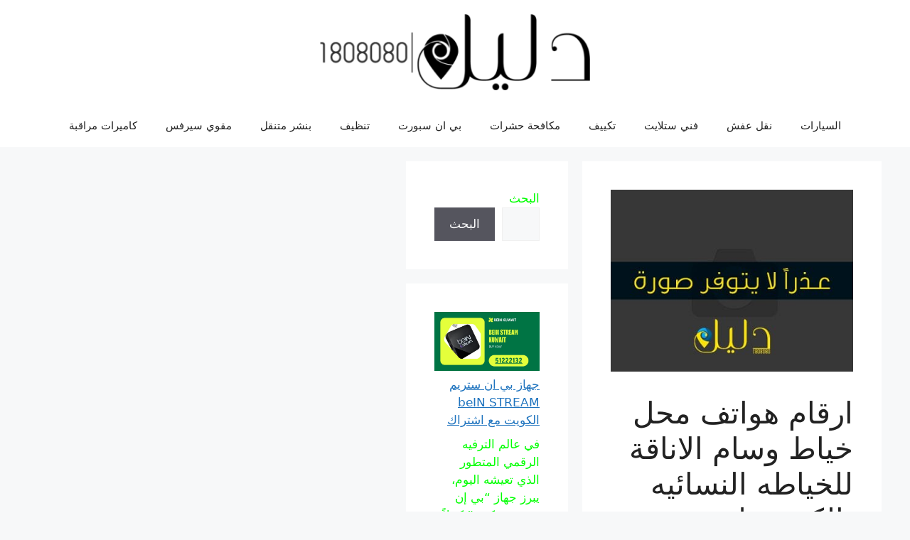

--- FILE ---
content_type: text/html; charset=UTF-8
request_url: https://www.dalil1808080.com/10291/
body_size: 17921
content:
<!DOCTYPE html>
<html dir="rtl" lang="ar">
<head>
	<meta charset="UTF-8">
	<meta name='robots' content='index, follow, max-image-preview:large, max-snippet:-1, max-video-preview:-1' />
	<style>img:is([sizes="auto" i], [sizes^="auto," i]) { contain-intrinsic-size: 3000px 1500px }</style>
	<meta name="viewport" content="width=device-width, initial-scale=1">
	<!-- This site is optimized with the Yoast SEO plugin v26.7 - https://yoast.com/wordpress/plugins/seo/ -->
	<title>ارقام هواتف محل خياط وسام الاناقة للخياطه النسائيه بالكويت |دليل-1808080 - دليل 1808080</title>
	<link rel="canonical" href="https://www.dalil1808080.com/10291/" />
	<meta name="twitter:card" content="summary_large_image" />
	<meta name="twitter:title" content="ارقام هواتف محل خياط وسام الاناقة للخياطه النسائيه بالكويت |دليل-1808080 - دليل 1808080" />
	<meta name="twitter:description" content="محل خياط وسام الاناقة للخياطه النسائيه والعنوان بالكويت محافظة : العاصمة ارقام هواتف 22451677 &#8211; 22460056 رقم الفاكس 22451677" />
	<meta name="twitter:image" content="https://www.dalil1808080.com/wp-content/uploads/2017/04/nophoto.jpg" />
	<meta name="twitter:creator" content="@Kuwait_Services" />
	<meta name="twitter:site" content="@Kuwait_Services" />
	<meta name="twitter:label1" content="كُتب بواسطة" />
	<meta name="twitter:data1" content="Admin" />
	<script type="application/ld+json" class="yoast-schema-graph">{"@context":"https://schema.org","@graph":[{"@type":"Article","@id":"https://www.dalil1808080.com/10291/#article","isPartOf":{"@id":"https://www.dalil1808080.com/10291/"},"author":{"name":"Admin","@id":"https://www.dalil1808080.com/#/schema/person/764e62c449cb33ee93e6b43222f80267"},"headline":"ارقام هواتف محل خياط وسام الاناقة للخياطه النسائيه بالكويت |دليل-1808080","datePublished":"2015-09-22T12:59:49+00:00","dateModified":"2019-01-09T19:30:22+00:00","mainEntityOfPage":{"@id":"https://www.dalil1808080.com/10291/"},"wordCount":2,"publisher":{"@id":"https://www.dalil1808080.com/#organization"},"image":{"@id":"https://www.dalil1808080.com/10291/#primaryimage"},"thumbnailUrl":"https://www.dalil1808080.com/wp-content/uploads/2017/04/nophoto.jpg","articleSection":["متفرقات"],"inLanguage":"ar"},{"@type":"WebPage","@id":"https://www.dalil1808080.com/10291/","url":"https://www.dalil1808080.com/10291/","name":"ارقام هواتف محل خياط وسام الاناقة للخياطه النسائيه بالكويت |دليل-1808080 - دليل 1808080","isPartOf":{"@id":"https://www.dalil1808080.com/#website"},"primaryImageOfPage":{"@id":"https://www.dalil1808080.com/10291/#primaryimage"},"image":{"@id":"https://www.dalil1808080.com/10291/#primaryimage"},"thumbnailUrl":"https://www.dalil1808080.com/wp-content/uploads/2017/04/nophoto.jpg","datePublished":"2015-09-22T12:59:49+00:00","dateModified":"2019-01-09T19:30:22+00:00","breadcrumb":{"@id":"https://www.dalil1808080.com/10291/#breadcrumb"},"inLanguage":"ar","potentialAction":[{"@type":"ReadAction","target":["https://www.dalil1808080.com/10291/"]}]},{"@type":"ImageObject","inLanguage":"ar","@id":"https://www.dalil1808080.com/10291/#primaryimage","url":"https://www.dalil1808080.com/wp-content/uploads/2017/04/nophoto.jpg","contentUrl":"https://www.dalil1808080.com/wp-content/uploads/2017/04/nophoto.jpg","width":400,"height":300},{"@type":"BreadcrumbList","@id":"https://www.dalil1808080.com/10291/#breadcrumb","itemListElement":[{"@type":"ListItem","position":1,"name":"Home","item":"https://www.dalil1808080.com/"},{"@type":"ListItem","position":2,"name":"ارقام هواتف محل خياط وسام الاناقة للخياطه النسائيه بالكويت |دليل-1808080"}]},{"@type":"WebSite","@id":"https://www.dalil1808080.com/#website","url":"https://www.dalil1808080.com/","name":"دليل 1808080","description":"افضل خدمة بالكويت فني ستلايت رسيفر بي ان سبورت كهربائي منازل مكافحة حشرات تنظيف نقل عفش اثاث","publisher":{"@id":"https://www.dalil1808080.com/#organization"},"potentialAction":[{"@type":"SearchAction","target":{"@type":"EntryPoint","urlTemplate":"https://www.dalil1808080.com/?s={search_term_string}"},"query-input":{"@type":"PropertyValueSpecification","valueRequired":true,"valueName":"search_term_string"}}],"inLanguage":"ar"},{"@type":"Organization","@id":"https://www.dalil1808080.com/#organization","name":"دليل1808080","url":"https://www.dalil1808080.com/","logo":{"@type":"ImageObject","inLanguage":"ar","@id":"https://www.dalil1808080.com/#/schema/logo/image/","url":"https://www.dalil1808080.com/wp-content/uploads/2017/04/logo1-e1519659859763.png","contentUrl":"https://www.dalil1808080.com/wp-content/uploads/2017/04/logo1-e1519659859763.png","width":400,"height":113,"caption":"دليل1808080"},"image":{"@id":"https://www.dalil1808080.com/#/schema/logo/image/"},"sameAs":["https://www.facebook.com/satellitetv.tv","https://x.com/Kuwait_Services","https://www.instagram.com/kuwait_services/"]},{"@type":"Person","@id":"https://www.dalil1808080.com/#/schema/person/764e62c449cb33ee93e6b43222f80267","name":"Admin","url":"https://www.dalil1808080.com/author/3/"}]}</script>
	<!-- / Yoast SEO plugin. -->


<link rel="alternate" type="application/rss+xml" title="دليل 1808080 &laquo; الخلاصة" href="https://www.dalil1808080.com/feed/" />
<link rel="alternate" type="application/rss+xml" title="دليل 1808080 &laquo; خلاصة التعليقات" href="https://www.dalil1808080.com/comments/feed/" />
<link rel="alternate" type="application/rss+xml" title="دليل 1808080 &laquo; ارقام هواتف محل خياط وسام الاناقة للخياطه النسائيه بالكويت |دليل-1808080 خلاصة التعليقات" href="https://www.dalil1808080.com/10291/feed/" />
<script>
window._wpemojiSettings = {"baseUrl":"https:\/\/s.w.org\/images\/core\/emoji\/16.0.1\/72x72\/","ext":".png","svgUrl":"https:\/\/s.w.org\/images\/core\/emoji\/16.0.1\/svg\/","svgExt":".svg","source":{"concatemoji":"https:\/\/www.dalil1808080.com\/wp-includes\/js\/wp-emoji-release.min.js?ver=6.8.3"}};
/*! This file is auto-generated */
!function(s,n){var o,i,e;function c(e){try{var t={supportTests:e,timestamp:(new Date).valueOf()};sessionStorage.setItem(o,JSON.stringify(t))}catch(e){}}function p(e,t,n){e.clearRect(0,0,e.canvas.width,e.canvas.height),e.fillText(t,0,0);var t=new Uint32Array(e.getImageData(0,0,e.canvas.width,e.canvas.height).data),a=(e.clearRect(0,0,e.canvas.width,e.canvas.height),e.fillText(n,0,0),new Uint32Array(e.getImageData(0,0,e.canvas.width,e.canvas.height).data));return t.every(function(e,t){return e===a[t]})}function u(e,t){e.clearRect(0,0,e.canvas.width,e.canvas.height),e.fillText(t,0,0);for(var n=e.getImageData(16,16,1,1),a=0;a<n.data.length;a++)if(0!==n.data[a])return!1;return!0}function f(e,t,n,a){switch(t){case"flag":return n(e,"\ud83c\udff3\ufe0f\u200d\u26a7\ufe0f","\ud83c\udff3\ufe0f\u200b\u26a7\ufe0f")?!1:!n(e,"\ud83c\udde8\ud83c\uddf6","\ud83c\udde8\u200b\ud83c\uddf6")&&!n(e,"\ud83c\udff4\udb40\udc67\udb40\udc62\udb40\udc65\udb40\udc6e\udb40\udc67\udb40\udc7f","\ud83c\udff4\u200b\udb40\udc67\u200b\udb40\udc62\u200b\udb40\udc65\u200b\udb40\udc6e\u200b\udb40\udc67\u200b\udb40\udc7f");case"emoji":return!a(e,"\ud83e\udedf")}return!1}function g(e,t,n,a){var r="undefined"!=typeof WorkerGlobalScope&&self instanceof WorkerGlobalScope?new OffscreenCanvas(300,150):s.createElement("canvas"),o=r.getContext("2d",{willReadFrequently:!0}),i=(o.textBaseline="top",o.font="600 32px Arial",{});return e.forEach(function(e){i[e]=t(o,e,n,a)}),i}function t(e){var t=s.createElement("script");t.src=e,t.defer=!0,s.head.appendChild(t)}"undefined"!=typeof Promise&&(o="wpEmojiSettingsSupports",i=["flag","emoji"],n.supports={everything:!0,everythingExceptFlag:!0},e=new Promise(function(e){s.addEventListener("DOMContentLoaded",e,{once:!0})}),new Promise(function(t){var n=function(){try{var e=JSON.parse(sessionStorage.getItem(o));if("object"==typeof e&&"number"==typeof e.timestamp&&(new Date).valueOf()<e.timestamp+604800&&"object"==typeof e.supportTests)return e.supportTests}catch(e){}return null}();if(!n){if("undefined"!=typeof Worker&&"undefined"!=typeof OffscreenCanvas&&"undefined"!=typeof URL&&URL.createObjectURL&&"undefined"!=typeof Blob)try{var e="postMessage("+g.toString()+"("+[JSON.stringify(i),f.toString(),p.toString(),u.toString()].join(",")+"));",a=new Blob([e],{type:"text/javascript"}),r=new Worker(URL.createObjectURL(a),{name:"wpTestEmojiSupports"});return void(r.onmessage=function(e){c(n=e.data),r.terminate(),t(n)})}catch(e){}c(n=g(i,f,p,u))}t(n)}).then(function(e){for(var t in e)n.supports[t]=e[t],n.supports.everything=n.supports.everything&&n.supports[t],"flag"!==t&&(n.supports.everythingExceptFlag=n.supports.everythingExceptFlag&&n.supports[t]);n.supports.everythingExceptFlag=n.supports.everythingExceptFlag&&!n.supports.flag,n.DOMReady=!1,n.readyCallback=function(){n.DOMReady=!0}}).then(function(){return e}).then(function(){var e;n.supports.everything||(n.readyCallback(),(e=n.source||{}).concatemoji?t(e.concatemoji):e.wpemoji&&e.twemoji&&(t(e.twemoji),t(e.wpemoji)))}))}((window,document),window._wpemojiSettings);
</script>
<style id='wp-emoji-styles-inline-css'>

	img.wp-smiley, img.emoji {
		display: inline !important;
		border: none !important;
		box-shadow: none !important;
		height: 1em !important;
		width: 1em !important;
		margin: 0 0.07em !important;
		vertical-align: -0.1em !important;
		background: none !important;
		padding: 0 !important;
	}
</style>
<link rel='stylesheet' id='wp-block-library-rtl-css' href='https://www.dalil1808080.com/wp-includes/css/dist/block-library/style-rtl.min.css?ver=6.8.3' media='all' />
<style id='classic-theme-styles-inline-css'>
/*! This file is auto-generated */
.wp-block-button__link{color:#fff;background-color:#32373c;border-radius:9999px;box-shadow:none;text-decoration:none;padding:calc(.667em + 2px) calc(1.333em + 2px);font-size:1.125em}.wp-block-file__button{background:#32373c;color:#fff;text-decoration:none}
</style>
<style id='global-styles-inline-css'>
:root{--wp--preset--aspect-ratio--square: 1;--wp--preset--aspect-ratio--4-3: 4/3;--wp--preset--aspect-ratio--3-4: 3/4;--wp--preset--aspect-ratio--3-2: 3/2;--wp--preset--aspect-ratio--2-3: 2/3;--wp--preset--aspect-ratio--16-9: 16/9;--wp--preset--aspect-ratio--9-16: 9/16;--wp--preset--color--black: #000000;--wp--preset--color--cyan-bluish-gray: #abb8c3;--wp--preset--color--white: #ffffff;--wp--preset--color--pale-pink: #f78da7;--wp--preset--color--vivid-red: #cf2e2e;--wp--preset--color--luminous-vivid-orange: #ff6900;--wp--preset--color--luminous-vivid-amber: #fcb900;--wp--preset--color--light-green-cyan: #7bdcb5;--wp--preset--color--vivid-green-cyan: #00d084;--wp--preset--color--pale-cyan-blue: #8ed1fc;--wp--preset--color--vivid-cyan-blue: #0693e3;--wp--preset--color--vivid-purple: #9b51e0;--wp--preset--color--contrast: var(--contrast);--wp--preset--color--contrast-2: var(--contrast-2);--wp--preset--color--contrast-3: var(--contrast-3);--wp--preset--color--base: var(--base);--wp--preset--color--base-2: var(--base-2);--wp--preset--color--base-3: var(--base-3);--wp--preset--color--accent: var(--accent);--wp--preset--gradient--vivid-cyan-blue-to-vivid-purple: linear-gradient(135deg,rgba(6,147,227,1) 0%,rgb(155,81,224) 100%);--wp--preset--gradient--light-green-cyan-to-vivid-green-cyan: linear-gradient(135deg,rgb(122,220,180) 0%,rgb(0,208,130) 100%);--wp--preset--gradient--luminous-vivid-amber-to-luminous-vivid-orange: linear-gradient(135deg,rgba(252,185,0,1) 0%,rgba(255,105,0,1) 100%);--wp--preset--gradient--luminous-vivid-orange-to-vivid-red: linear-gradient(135deg,rgba(255,105,0,1) 0%,rgb(207,46,46) 100%);--wp--preset--gradient--very-light-gray-to-cyan-bluish-gray: linear-gradient(135deg,rgb(238,238,238) 0%,rgb(169,184,195) 100%);--wp--preset--gradient--cool-to-warm-spectrum: linear-gradient(135deg,rgb(74,234,220) 0%,rgb(151,120,209) 20%,rgb(207,42,186) 40%,rgb(238,44,130) 60%,rgb(251,105,98) 80%,rgb(254,248,76) 100%);--wp--preset--gradient--blush-light-purple: linear-gradient(135deg,rgb(255,206,236) 0%,rgb(152,150,240) 100%);--wp--preset--gradient--blush-bordeaux: linear-gradient(135deg,rgb(254,205,165) 0%,rgb(254,45,45) 50%,rgb(107,0,62) 100%);--wp--preset--gradient--luminous-dusk: linear-gradient(135deg,rgb(255,203,112) 0%,rgb(199,81,192) 50%,rgb(65,88,208) 100%);--wp--preset--gradient--pale-ocean: linear-gradient(135deg,rgb(255,245,203) 0%,rgb(182,227,212) 50%,rgb(51,167,181) 100%);--wp--preset--gradient--electric-grass: linear-gradient(135deg,rgb(202,248,128) 0%,rgb(113,206,126) 100%);--wp--preset--gradient--midnight: linear-gradient(135deg,rgb(2,3,129) 0%,rgb(40,116,252) 100%);--wp--preset--font-size--small: 13px;--wp--preset--font-size--medium: 20px;--wp--preset--font-size--large: 36px;--wp--preset--font-size--x-large: 42px;--wp--preset--spacing--20: 0.44rem;--wp--preset--spacing--30: 0.67rem;--wp--preset--spacing--40: 1rem;--wp--preset--spacing--50: 1.5rem;--wp--preset--spacing--60: 2.25rem;--wp--preset--spacing--70: 3.38rem;--wp--preset--spacing--80: 5.06rem;--wp--preset--shadow--natural: 6px 6px 9px rgba(0, 0, 0, 0.2);--wp--preset--shadow--deep: 12px 12px 50px rgba(0, 0, 0, 0.4);--wp--preset--shadow--sharp: 6px 6px 0px rgba(0, 0, 0, 0.2);--wp--preset--shadow--outlined: 6px 6px 0px -3px rgba(255, 255, 255, 1), 6px 6px rgba(0, 0, 0, 1);--wp--preset--shadow--crisp: 6px 6px 0px rgba(0, 0, 0, 1);}:where(.is-layout-flex){gap: 0.5em;}:where(.is-layout-grid){gap: 0.5em;}body .is-layout-flex{display: flex;}.is-layout-flex{flex-wrap: wrap;align-items: center;}.is-layout-flex > :is(*, div){margin: 0;}body .is-layout-grid{display: grid;}.is-layout-grid > :is(*, div){margin: 0;}:where(.wp-block-columns.is-layout-flex){gap: 2em;}:where(.wp-block-columns.is-layout-grid){gap: 2em;}:where(.wp-block-post-template.is-layout-flex){gap: 1.25em;}:where(.wp-block-post-template.is-layout-grid){gap: 1.25em;}.has-black-color{color: var(--wp--preset--color--black) !important;}.has-cyan-bluish-gray-color{color: var(--wp--preset--color--cyan-bluish-gray) !important;}.has-white-color{color: var(--wp--preset--color--white) !important;}.has-pale-pink-color{color: var(--wp--preset--color--pale-pink) !important;}.has-vivid-red-color{color: var(--wp--preset--color--vivid-red) !important;}.has-luminous-vivid-orange-color{color: var(--wp--preset--color--luminous-vivid-orange) !important;}.has-luminous-vivid-amber-color{color: var(--wp--preset--color--luminous-vivid-amber) !important;}.has-light-green-cyan-color{color: var(--wp--preset--color--light-green-cyan) !important;}.has-vivid-green-cyan-color{color: var(--wp--preset--color--vivid-green-cyan) !important;}.has-pale-cyan-blue-color{color: var(--wp--preset--color--pale-cyan-blue) !important;}.has-vivid-cyan-blue-color{color: var(--wp--preset--color--vivid-cyan-blue) !important;}.has-vivid-purple-color{color: var(--wp--preset--color--vivid-purple) !important;}.has-black-background-color{background-color: var(--wp--preset--color--black) !important;}.has-cyan-bluish-gray-background-color{background-color: var(--wp--preset--color--cyan-bluish-gray) !important;}.has-white-background-color{background-color: var(--wp--preset--color--white) !important;}.has-pale-pink-background-color{background-color: var(--wp--preset--color--pale-pink) !important;}.has-vivid-red-background-color{background-color: var(--wp--preset--color--vivid-red) !important;}.has-luminous-vivid-orange-background-color{background-color: var(--wp--preset--color--luminous-vivid-orange) !important;}.has-luminous-vivid-amber-background-color{background-color: var(--wp--preset--color--luminous-vivid-amber) !important;}.has-light-green-cyan-background-color{background-color: var(--wp--preset--color--light-green-cyan) !important;}.has-vivid-green-cyan-background-color{background-color: var(--wp--preset--color--vivid-green-cyan) !important;}.has-pale-cyan-blue-background-color{background-color: var(--wp--preset--color--pale-cyan-blue) !important;}.has-vivid-cyan-blue-background-color{background-color: var(--wp--preset--color--vivid-cyan-blue) !important;}.has-vivid-purple-background-color{background-color: var(--wp--preset--color--vivid-purple) !important;}.has-black-border-color{border-color: var(--wp--preset--color--black) !important;}.has-cyan-bluish-gray-border-color{border-color: var(--wp--preset--color--cyan-bluish-gray) !important;}.has-white-border-color{border-color: var(--wp--preset--color--white) !important;}.has-pale-pink-border-color{border-color: var(--wp--preset--color--pale-pink) !important;}.has-vivid-red-border-color{border-color: var(--wp--preset--color--vivid-red) !important;}.has-luminous-vivid-orange-border-color{border-color: var(--wp--preset--color--luminous-vivid-orange) !important;}.has-luminous-vivid-amber-border-color{border-color: var(--wp--preset--color--luminous-vivid-amber) !important;}.has-light-green-cyan-border-color{border-color: var(--wp--preset--color--light-green-cyan) !important;}.has-vivid-green-cyan-border-color{border-color: var(--wp--preset--color--vivid-green-cyan) !important;}.has-pale-cyan-blue-border-color{border-color: var(--wp--preset--color--pale-cyan-blue) !important;}.has-vivid-cyan-blue-border-color{border-color: var(--wp--preset--color--vivid-cyan-blue) !important;}.has-vivid-purple-border-color{border-color: var(--wp--preset--color--vivid-purple) !important;}.has-vivid-cyan-blue-to-vivid-purple-gradient-background{background: var(--wp--preset--gradient--vivid-cyan-blue-to-vivid-purple) !important;}.has-light-green-cyan-to-vivid-green-cyan-gradient-background{background: var(--wp--preset--gradient--light-green-cyan-to-vivid-green-cyan) !important;}.has-luminous-vivid-amber-to-luminous-vivid-orange-gradient-background{background: var(--wp--preset--gradient--luminous-vivid-amber-to-luminous-vivid-orange) !important;}.has-luminous-vivid-orange-to-vivid-red-gradient-background{background: var(--wp--preset--gradient--luminous-vivid-orange-to-vivid-red) !important;}.has-very-light-gray-to-cyan-bluish-gray-gradient-background{background: var(--wp--preset--gradient--very-light-gray-to-cyan-bluish-gray) !important;}.has-cool-to-warm-spectrum-gradient-background{background: var(--wp--preset--gradient--cool-to-warm-spectrum) !important;}.has-blush-light-purple-gradient-background{background: var(--wp--preset--gradient--blush-light-purple) !important;}.has-blush-bordeaux-gradient-background{background: var(--wp--preset--gradient--blush-bordeaux) !important;}.has-luminous-dusk-gradient-background{background: var(--wp--preset--gradient--luminous-dusk) !important;}.has-pale-ocean-gradient-background{background: var(--wp--preset--gradient--pale-ocean) !important;}.has-electric-grass-gradient-background{background: var(--wp--preset--gradient--electric-grass) !important;}.has-midnight-gradient-background{background: var(--wp--preset--gradient--midnight) !important;}.has-small-font-size{font-size: var(--wp--preset--font-size--small) !important;}.has-medium-font-size{font-size: var(--wp--preset--font-size--medium) !important;}.has-large-font-size{font-size: var(--wp--preset--font-size--large) !important;}.has-x-large-font-size{font-size: var(--wp--preset--font-size--x-large) !important;}
:where(.wp-block-post-template.is-layout-flex){gap: 1.25em;}:where(.wp-block-post-template.is-layout-grid){gap: 1.25em;}
:where(.wp-block-columns.is-layout-flex){gap: 2em;}:where(.wp-block-columns.is-layout-grid){gap: 2em;}
:root :where(.wp-block-pullquote){font-size: 1.5em;line-height: 1.6;}
</style>
<link rel='stylesheet' id='contact-form-7-css' href='https://www.dalil1808080.com/wp-content/plugins/contact-form-7/includes/css/styles.css?ver=6.1.1' media='all' />
<link rel='stylesheet' id='contact-form-7-rtl-css' href='https://www.dalil1808080.com/wp-content/plugins/contact-form-7/includes/css/styles-rtl.css?ver=6.1.1' media='all' />
<link rel='stylesheet' id='generate-comments-css' href='https://www.dalil1808080.com/wp-content/themes/generatepress/assets/css/components/comments.min.css?ver=3.6.0' media='all' />
<link rel='stylesheet' id='generate-widget-areas-css' href='https://www.dalil1808080.com/wp-content/themes/generatepress/assets/css/components/widget-areas.min.css?ver=3.6.0' media='all' />
<link rel='stylesheet' id='generate-style-css' href='https://www.dalil1808080.com/wp-content/themes/generatepress/assets/css/main.min.css?ver=3.6.0' media='all' />
<style id='generate-style-inline-css'>
body{background-color:var(--base-2);color:var(--contrast);}a{color:var(--accent);}a{text-decoration:underline;}.entry-title a, .site-branding a, a.button, .wp-block-button__link, .main-navigation a{text-decoration:none;}a:hover, a:focus, a:active{color:var(--contrast);}.wp-block-group__inner-container{max-width:1200px;margin-left:auto;margin-right:auto;}.site-header .header-image{width:380px;}:root{--contrast:#222222;--contrast-2:#575760;--contrast-3:#b2b2be;--base:#f0f0f0;--base-2:#f7f8f9;--base-3:#ffffff;--accent:#1e73be;}:root .has-contrast-color{color:var(--contrast);}:root .has-contrast-background-color{background-color:var(--contrast);}:root .has-contrast-2-color{color:var(--contrast-2);}:root .has-contrast-2-background-color{background-color:var(--contrast-2);}:root .has-contrast-3-color{color:var(--contrast-3);}:root .has-contrast-3-background-color{background-color:var(--contrast-3);}:root .has-base-color{color:var(--base);}:root .has-base-background-color{background-color:var(--base);}:root .has-base-2-color{color:var(--base-2);}:root .has-base-2-background-color{background-color:var(--base-2);}:root .has-base-3-color{color:var(--base-3);}:root .has-base-3-background-color{background-color:var(--base-3);}:root .has-accent-color{color:var(--accent);}:root .has-accent-background-color{background-color:var(--accent);}.top-bar{background-color:#636363;color:#ffffff;}.top-bar a{color:#ffffff;}.top-bar a:hover{color:#303030;}.site-header{background-color:var(--base-3);}.main-title a,.main-title a:hover{color:var(--contrast);}.site-description{color:var(--contrast-2);}.mobile-menu-control-wrapper .menu-toggle,.mobile-menu-control-wrapper .menu-toggle:hover,.mobile-menu-control-wrapper .menu-toggle:focus,.has-inline-mobile-toggle #site-navigation.toggled{background-color:rgba(0, 0, 0, 0.02);}.main-navigation,.main-navigation ul ul{background-color:var(--base-3);}.main-navigation .main-nav ul li a, .main-navigation .menu-toggle, .main-navigation .menu-bar-items{color:var(--contrast);}.main-navigation .main-nav ul li:not([class*="current-menu-"]):hover > a, .main-navigation .main-nav ul li:not([class*="current-menu-"]):focus > a, .main-navigation .main-nav ul li.sfHover:not([class*="current-menu-"]) > a, .main-navigation .menu-bar-item:hover > a, .main-navigation .menu-bar-item.sfHover > a{color:var(--accent);}button.menu-toggle:hover,button.menu-toggle:focus{color:var(--contrast);}.main-navigation .main-nav ul li[class*="current-menu-"] > a{color:var(--accent);}.navigation-search input[type="search"],.navigation-search input[type="search"]:active, .navigation-search input[type="search"]:focus, .main-navigation .main-nav ul li.search-item.active > a, .main-navigation .menu-bar-items .search-item.active > a{color:var(--accent);}.main-navigation ul ul{background-color:var(--base);}.separate-containers .inside-article, .separate-containers .comments-area, .separate-containers .page-header, .one-container .container, .separate-containers .paging-navigation, .inside-page-header{background-color:var(--base-3);}.entry-title a{color:var(--contrast);}.entry-title a:hover{color:var(--contrast-2);}.entry-meta{color:var(--contrast-2);}.sidebar .widget{background-color:var(--base-3);}.footer-widgets{background-color:var(--base-3);}.site-info{background-color:var(--base-3);}input[type="text"],input[type="email"],input[type="url"],input[type="password"],input[type="search"],input[type="tel"],input[type="number"],textarea,select{color:var(--contrast);background-color:var(--base-2);border-color:var(--base);}input[type="text"]:focus,input[type="email"]:focus,input[type="url"]:focus,input[type="password"]:focus,input[type="search"]:focus,input[type="tel"]:focus,input[type="number"]:focus,textarea:focus,select:focus{color:var(--contrast);background-color:var(--base-2);border-color:var(--contrast-3);}button,html input[type="button"],input[type="reset"],input[type="submit"],a.button,a.wp-block-button__link:not(.has-background){color:#ffffff;background-color:#55555e;}button:hover,html input[type="button"]:hover,input[type="reset"]:hover,input[type="submit"]:hover,a.button:hover,button:focus,html input[type="button"]:focus,input[type="reset"]:focus,input[type="submit"]:focus,a.button:focus,a.wp-block-button__link:not(.has-background):active,a.wp-block-button__link:not(.has-background):focus,a.wp-block-button__link:not(.has-background):hover{color:#ffffff;background-color:#3f4047;}a.generate-back-to-top{background-color:rgba( 0,0,0,0.4 );color:#ffffff;}a.generate-back-to-top:hover,a.generate-back-to-top:focus{background-color:rgba( 0,0,0,0.6 );color:#ffffff;}:root{--gp-search-modal-bg-color:var(--base-3);--gp-search-modal-text-color:var(--contrast);--gp-search-modal-overlay-bg-color:rgba(0,0,0,0.2);}@media (max-width:768px){.main-navigation .menu-bar-item:hover > a, .main-navigation .menu-bar-item.sfHover > a{background:none;color:var(--contrast);}}.nav-below-header .main-navigation .inside-navigation.grid-container, .nav-above-header .main-navigation .inside-navigation.grid-container{padding:0px 20px 0px 20px;}.site-main .wp-block-group__inner-container{padding:40px;}.separate-containers .paging-navigation{padding-top:20px;padding-bottom:20px;}.entry-content .alignwide, body:not(.no-sidebar) .entry-content .alignfull{margin-left:-40px;width:calc(100% + 80px);max-width:calc(100% + 80px);}.rtl .menu-item-has-children .dropdown-menu-toggle{padding-left:20px;}.rtl .main-navigation .main-nav ul li.menu-item-has-children > a{padding-right:20px;}@media (max-width:768px){.separate-containers .inside-article, .separate-containers .comments-area, .separate-containers .page-header, .separate-containers .paging-navigation, .one-container .site-content, .inside-page-header{padding:30px;}.site-main .wp-block-group__inner-container{padding:30px;}.inside-top-bar{padding-right:30px;padding-left:30px;}.inside-header{padding-right:30px;padding-left:30px;}.widget-area .widget{padding-top:30px;padding-right:30px;padding-bottom:30px;padding-left:30px;}.footer-widgets-container{padding-top:30px;padding-right:30px;padding-bottom:30px;padding-left:30px;}.inside-site-info{padding-right:30px;padding-left:30px;}.entry-content .alignwide, body:not(.no-sidebar) .entry-content .alignfull{margin-left:-30px;width:calc(100% + 60px);max-width:calc(100% + 60px);}.one-container .site-main .paging-navigation{margin-bottom:20px;}}/* End cached CSS */.is-right-sidebar{width:30%;}.is-left-sidebar{width:30%;}.site-content .content-area{width:70%;}@media (max-width:768px){.main-navigation .menu-toggle,.sidebar-nav-mobile:not(#sticky-placeholder){display:block;}.main-navigation ul,.gen-sidebar-nav,.main-navigation:not(.slideout-navigation):not(.toggled) .main-nav > ul,.has-inline-mobile-toggle #site-navigation .inside-navigation > *:not(.navigation-search):not(.main-nav){display:none;}.nav-align-right .inside-navigation,.nav-align-center .inside-navigation{justify-content:space-between;}.rtl .nav-align-right .inside-navigation,.rtl .nav-align-center .inside-navigation, .rtl .nav-align-left .inside-navigation{justify-content:space-between;}}
</style>
<link rel='stylesheet' id='generate-rtl-css' href='https://www.dalil1808080.com/wp-content/themes/generatepress/assets/css/main-rtl.min.css?ver=3.6.0' media='all' />
<link rel="https://api.w.org/" href="https://www.dalil1808080.com/wp-json/" /><link rel="alternate" title="JSON" type="application/json" href="https://www.dalil1808080.com/wp-json/wp/v2/posts/10291" /><link rel="EditURI" type="application/rsd+xml" title="RSD" href="https://www.dalil1808080.com/xmlrpc.php?rsd" />
<meta name="generator" content="WordPress 6.8.3" />
<link rel='shortlink' href='https://www.dalil1808080.com/?p=10291' />
<link rel="alternate" title="oEmbed (JSON)" type="application/json+oembed" href="https://www.dalil1808080.com/wp-json/oembed/1.0/embed?url=https%3A%2F%2Fwww.dalil1808080.com%2F10291%2F" />
<link rel="alternate" title="oEmbed (XML)" type="text/xml+oembed" href="https://www.dalil1808080.com/wp-json/oembed/1.0/embed?url=https%3A%2F%2Fwww.dalil1808080.com%2F10291%2F&#038;format=xml" />
<link rel="pingback" href="https://www.dalil1808080.com/xmlrpc.php">
<link rel="icon" href="https://www.dalil1808080.com/wp-content/uploads/2017/05/cropped-icon-32x32.png" sizes="32x32" />
<link rel="icon" href="https://www.dalil1808080.com/wp-content/uploads/2017/05/cropped-icon-192x192.png" sizes="192x192" />
<link rel="apple-touch-icon" href="https://www.dalil1808080.com/wp-content/uploads/2017/05/cropped-icon-180x180.png" />
<meta name="msapplication-TileImage" content="https://www.dalil1808080.com/wp-content/uploads/2017/05/cropped-icon-270x270.png" />
</head>

<body class="rtl wp-singular post-template-default single single-post postid-10291 single-format-standard wp-custom-logo wp-embed-responsive wp-theme-generatepress left-sidebar nav-below-header separate-containers header-aligned-center dropdown-hover featured-image-active" itemtype="https://schema.org/Blog" itemscope>
	<a class="screen-reader-text skip-link" href="#content" title="انتقل إلى المحتوى">انتقل إلى المحتوى</a>		<header class="site-header" id="masthead" aria-label="Site"  itemtype="https://schema.org/WPHeader" itemscope>
			<div class="inside-header grid-container">
				<div class="site-logo">
					<a href="https://www.dalil1808080.com/" rel="home">
						<img  class="header-image is-logo-image" alt="دليل 1808080" src="https://www.dalil1808080.com/wp-content/uploads/2017/04/logo1-e1519659859763.png" srcset="https://www.dalil1808080.com/wp-content/uploads/2017/04/logo1-e1519659859763.png 1x, https://www.dalil1808080.com/wp-content/uploads/2017/04/logo1-e1519659859763.png 2x" width="400" height="113" />
					</a>
				</div>			</div>
		</header>
				<nav class="main-navigation nav-align-center sub-menu-left" id="site-navigation" aria-label="Primary"  itemtype="https://schema.org/SiteNavigationElement" itemscope>
			<div class="inside-navigation grid-container">
								<button class="menu-toggle" aria-controls="primary-menu" aria-expanded="false">
					<span class="gp-icon icon-menu-bars"><svg viewBox="0 0 512 512" aria-hidden="true" xmlns="http://www.w3.org/2000/svg" width="1em" height="1em"><path d="M0 96c0-13.255 10.745-24 24-24h464c13.255 0 24 10.745 24 24s-10.745 24-24 24H24c-13.255 0-24-10.745-24-24zm0 160c0-13.255 10.745-24 24-24h464c13.255 0 24 10.745 24 24s-10.745 24-24 24H24c-13.255 0-24-10.745-24-24zm0 160c0-13.255 10.745-24 24-24h464c13.255 0 24 10.745 24 24s-10.745 24-24 24H24c-13.255 0-24-10.745-24-24z" /></svg><svg viewBox="0 0 512 512" aria-hidden="true" xmlns="http://www.w3.org/2000/svg" width="1em" height="1em"><path d="M71.029 71.029c9.373-9.372 24.569-9.372 33.942 0L256 222.059l151.029-151.03c9.373-9.372 24.569-9.372 33.942 0 9.372 9.373 9.372 24.569 0 33.942L289.941 256l151.03 151.029c9.372 9.373 9.372 24.569 0 33.942-9.373 9.372-24.569 9.372-33.942 0L256 289.941l-151.029 151.03c-9.373 9.372-24.569 9.372-33.942 0-9.372-9.373-9.372-24.569 0-33.942L222.059 256 71.029 104.971c-9.372-9.373-9.372-24.569 0-33.942z" /></svg></span><span class="mobile-menu">القائمة</span>				</button>
				<div id="primary-menu" class="main-nav"><ul id="menu-%d8%a7%d9%84%d8%a7%d9%82%d8%b3%d8%a7%d9%85" class=" menu sf-menu"><li id="menu-item-150733" class="menu-item menu-item-type-taxonomy menu-item-object-category menu-item-150733"><a href="https://www.dalil1808080.com/category/cars/">السيارات</a></li>
<li id="menu-item-150734" class="menu-item menu-item-type-taxonomy menu-item-object-category menu-item-150734"><a href="https://www.dalil1808080.com/category/transport-companies/">نقل عفش</a></li>
<li id="menu-item-150735" class="menu-item menu-item-type-taxonomy menu-item-object-category menu-item-150735"><a href="https://www.dalil1808080.com/category/satellite-tv/">فني ستلايت</a></li>
<li id="menu-item-150736" class="menu-item menu-item-type-taxonomy menu-item-object-category menu-item-150736"><a href="https://www.dalil1808080.com/category/conditioning/">تكييف</a></li>
<li id="menu-item-150737" class="menu-item menu-item-type-taxonomy menu-item-object-category menu-item-150737"><a href="https://www.dalil1808080.com/category/pest-control/">مكافحة حشرات</a></li>
<li id="menu-item-150738" class="menu-item menu-item-type-taxonomy menu-item-object-category menu-item-150738"><a href="https://www.dalil1808080.com/category/%d8%a8%d9%8a-%d8%a7%d9%86-%d8%b3%d8%a8%d9%88%d8%b1%d8%aa/">بي ان سبورت</a></li>
<li id="menu-item-150739" class="menu-item menu-item-type-taxonomy menu-item-object-category menu-item-150739"><a href="https://www.dalil1808080.com/category/cleaning/">تنظيف</a></li>
<li id="menu-item-150740" class="menu-item menu-item-type-taxonomy menu-item-object-category menu-item-150740"><a href="https://www.dalil1808080.com/category/%d8%a8%d9%86%d8%b4%d8%b1-%d9%85%d8%aa%d9%86%d9%82%d9%84/">بنشر متنقل</a></li>
<li id="menu-item-150741" class="menu-item menu-item-type-taxonomy menu-item-object-category menu-item-150741"><a href="https://www.dalil1808080.com/category/%d9%85%d9%82%d9%88%d9%8a-%d8%b3%d9%8a%d8%b1%d9%81%d8%b3/">مقوي سيرفس</a></li>
<li id="menu-item-150742" class="menu-item menu-item-type-taxonomy menu-item-object-category menu-item-150742"><a href="https://www.dalil1808080.com/category/security-cameras/">كاميرات مراقبة</a></li>
</ul></div>			</div>
		</nav>
		
	<div class="site grid-container container hfeed" id="page">
				<div class="site-content" id="content">
			
	<div class="content-area" id="primary">
		<main class="site-main" id="main">
			
<article id="post-10291" class="post-10291 post type-post status-publish format-standard has-post-thumbnail hentry category-miscellaneous" itemtype="https://schema.org/CreativeWork" itemscope>
	<div class="inside-article">
				<div class="featured-image page-header-image-single grid-container grid-parent">
			<img width="400" height="300" src="https://www.dalil1808080.com/wp-content/uploads/2017/04/nophoto.jpg" class="attachment-full size-full wp-post-image" alt="" itemprop="image" decoding="async" fetchpriority="high" srcset="https://www.dalil1808080.com/wp-content/uploads/2017/04/nophoto.jpg 400w, https://www.dalil1808080.com/wp-content/uploads/2017/04/nophoto-300x225.jpg 300w, https://www.dalil1808080.com/wp-content/uploads/2017/04/nophoto-120x90.jpg 120w, https://www.dalil1808080.com/wp-content/uploads/2017/04/nophoto-200x150.jpg 200w, https://www.dalil1808080.com/wp-content/uploads/2017/04/nophoto-347x260.jpg 347w, https://www.dalil1808080.com/wp-content/uploads/2017/04/nophoto-307x230.jpg 307w, https://www.dalil1808080.com/wp-content/uploads/2017/04/nophoto-293x220.jpg 293w, https://www.dalil1808080.com/wp-content/uploads/2017/04/nophoto-51x38.jpg 51w, https://www.dalil1808080.com/wp-content/uploads/2017/04/nophoto-60x45.jpg 60w, https://www.dalil1808080.com/wp-content/uploads/2017/04/nophoto-30x23.jpg 30w, https://www.dalil1808080.com/wp-content/uploads/2017/04/nophoto-52x39.jpg 52w, https://www.dalil1808080.com/wp-content/uploads/2017/04/nophoto-360x270.jpg 360w" sizes="(max-width: 400px) 100vw, 400px" />		</div>
					<header class="entry-header">
				<h1 class="entry-title" itemprop="headline">ارقام هواتف محل خياط وسام الاناقة للخياطه النسائيه بالكويت |دليل-1808080</h1>		<div class="entry-meta">
			<span class="posted-on"><time class="updated" datetime="2019-01-09T22:30:22+03:00" itemprop="dateModified">9 يناير، 2019</time><time class="entry-date published" datetime="2015-09-22T15:59:49+03:00" itemprop="datePublished">22 سبتمبر، 2015</time></span> <span class="byline">بقلم <span class="author vcard" itemprop="author" itemtype="https://schema.org/Person" itemscope><a class="url fn n" href="https://www.dalil1808080.com/author/3/" title="عرض جميع المواضيع التي كتبها Admin" rel="author" itemprop="url"><span class="author-name" itemprop="name">Admin</span></a></span></span> 		</div>
					</header>
			
		<div class="entry-content" itemprop="text">
			<p><font color="lime"><font size=4></p>
<p style="text-align:right;"><span style="font-weight:bold;"><span style="font-weight:bold;"> محل خياط وسام الاناقة للخياطه النسائيه والعنوان بالكويت</p>
<p>محافظة : العاصمة<br />
ارقام هواتف </p>
<p> 22451677 &#8211; 22460056 </p>
<p>رقم الفاكس </p>
<p> 22451677</p>
<p></span></span></p>
<p></font></color>
		</div>

				<footer class="entry-meta" aria-label="Entry meta">
			<span class="cat-links"><span class="gp-icon icon-categories"><svg viewBox="0 0 512 512" aria-hidden="true" xmlns="http://www.w3.org/2000/svg" width="1em" height="1em"><path d="M0 112c0-26.51 21.49-48 48-48h110.014a48 48 0 0143.592 27.907l12.349 26.791A16 16 0 00228.486 128H464c26.51 0 48 21.49 48 48v224c0 26.51-21.49 48-48 48H48c-26.51 0-48-21.49-48-48V112z" /></svg></span><span class="screen-reader-text">التصنيفات </span><a href="https://www.dalil1808080.com/category/miscellaneous/" rel="category tag">متفرقات</a></span> 		<nav id="nav-below" class="post-navigation" aria-label="Posts">
			<div class="nav-previous"><span class="gp-icon icon-arrow-left"><svg viewBox="0 0 192 512" aria-hidden="true" xmlns="http://www.w3.org/2000/svg" width="1em" height="1em" fill-rule="evenodd" clip-rule="evenodd" stroke-linejoin="round" stroke-miterlimit="1.414"><path d="M178.425 138.212c0 2.265-1.133 4.813-2.832 6.512L64.276 256.001l111.317 111.277c1.7 1.7 2.832 4.247 2.832 6.513 0 2.265-1.133 4.813-2.832 6.512L161.43 394.46c-1.7 1.7-4.249 2.832-6.514 2.832-2.266 0-4.816-1.133-6.515-2.832L16.407 262.514c-1.699-1.7-2.832-4.248-2.832-6.513 0-2.265 1.133-4.813 2.832-6.512l131.994-131.947c1.7-1.699 4.249-2.831 6.515-2.831 2.265 0 4.815 1.132 6.514 2.831l14.163 14.157c1.7 1.7 2.832 3.965 2.832 6.513z" fill-rule="nonzero" /></svg></span><span class="prev"><a href="https://www.dalil1808080.com/10290/" rel="prev">ارقام هواتف محل خياط الماس للخياطه النسائيه  بالكويت |دليل-1808080</a></span></div><div class="nav-next"><span class="gp-icon icon-arrow-right"><svg viewBox="0 0 192 512" aria-hidden="true" xmlns="http://www.w3.org/2000/svg" width="1em" height="1em" fill-rule="evenodd" clip-rule="evenodd" stroke-linejoin="round" stroke-miterlimit="1.414"><path d="M178.425 256.001c0 2.266-1.133 4.815-2.832 6.515L43.599 394.509c-1.7 1.7-4.248 2.833-6.514 2.833s-4.816-1.133-6.515-2.833l-14.163-14.162c-1.699-1.7-2.832-3.966-2.832-6.515 0-2.266 1.133-4.815 2.832-6.515l111.317-111.316L16.407 144.685c-1.699-1.7-2.832-4.249-2.832-6.515s1.133-4.815 2.832-6.515l14.163-14.162c1.7-1.7 4.249-2.833 6.515-2.833s4.815 1.133 6.514 2.833l131.994 131.993c1.7 1.7 2.832 4.249 2.832 6.515z" fill-rule="nonzero" /></svg></span><span class="next"><a href="https://www.dalil1808080.com/10294/" rel="next">check a car history|| محرك سيارة | الضمان للفحص الفنى للسيارات| الفحص الدوري للسيارة</a></span></div>		</nav>
				</footer>
			</div>
</article>

			<div class="comments-area">
				<div id="comments">

		<div id="respond" class="comment-respond">
		<h3 id="reply-title" class="comment-reply-title">أضف تعليق <small><a rel="nofollow" id="cancel-comment-reply-link" href="/10291/#respond" style="display:none;">إلغاء الرد</a></small></h3><form action="https://www.dalil1808080.com/wp-comments-post.php" method="post" id="commentform" class="comment-form"><p class="comment-form-comment"><label for="comment" class="screen-reader-text">تعليق</label><textarea id="comment" name="comment" cols="45" rows="8" required></textarea></p><label for="author" class="screen-reader-text">الاسم</label><input placeholder="الاسم *" id="author" name="author" type="text" value="" size="30" required />
<label for="email" class="screen-reader-text">البريد الإلكتروني</label><input placeholder="البريد الإلكتروني *" id="email" name="email" type="email" value="" size="30" required />
<label for="url" class="screen-reader-text">الموقع الإلكتروني</label><input placeholder="الموقع الإلكتروني" id="url" name="url" type="url" value="" size="30" />
<p class="form-submit"><input name="submit" type="submit" id="submit" class="submit" value="إرسال التعليق" /> <input type='hidden' name='comment_post_ID' value='10291' id='comment_post_ID' />
<input type='hidden' name='comment_parent' id='comment_parent' value='0' />
</p></form>	</div><!-- #respond -->
	
</div><!-- #comments -->
			</div>

					</main>
	</div>

	<div class="widget-area sidebar is-left-sidebar" id="left-sidebar">
	<div class="inside-left-sidebar">
		<aside id="block-2" class="widget inner-padding widget_block widget_search"><form role="search" method="get" action="https://www.dalil1808080.com/" class="wp-block-search__button-outside wp-block-search__text-button wp-block-search"    ><label class="wp-block-search__label" for="wp-block-search__input-1" >البحث</label><div class="wp-block-search__inside-wrapper " ><input class="wp-block-search__input" id="wp-block-search__input-1" placeholder="" value="" type="search" name="s" required /><button aria-label="البحث" class="wp-block-search__button wp-element-button" type="submit" >البحث</button></div></form></aside><aside id="block-3" class="widget inner-padding widget_block widget_recent_entries"><ul class="wp-block-latest-posts__list wp-block-latest-posts"><li><div class="wp-block-latest-posts__featured-image"><img loading="lazy" decoding="async" width="900" height="506" src="https://www.dalil1808080.com/wp-content/uploads/2025/10/بي-ان-ستريم-Bein-Stream-1024x576.webp" class="attachment-large size-large wp-post-image" alt="بي ان ستريم Bein Stream" style="" srcset="https://www.dalil1808080.com/wp-content/uploads/2025/10/بي-ان-ستريم-Bein-Stream-1024x576.webp 1024w, https://www.dalil1808080.com/wp-content/uploads/2025/10/بي-ان-ستريم-Bein-Stream-300x169.webp 300w, https://www.dalil1808080.com/wp-content/uploads/2025/10/بي-ان-ستريم-Bein-Stream-768x432.webp 768w, https://www.dalil1808080.com/wp-content/uploads/2025/10/بي-ان-ستريم-Bein-Stream.webp 1366w" sizes="auto, (max-width: 900px) 100vw, 900px" /></div><a class="wp-block-latest-posts__post-title" href="https://www.dalil1808080.com/bein-stream/">جهاز بي ان ستريم beIN STREAM الكويت مع اشتراك</a><div class="wp-block-latest-posts__post-excerpt">في عالم الترفيه الرقمي المتطور الذي تعيشه اليوم، يبرز جهاز &#8220;بي إن ستريم بوكس&#8221; كحلاً مبتكرًا يقدم تجربة مشاهدة غير مسبوقة، يجمع هذا الجهاز بين التكنولوجيا الحديثة والتفاعل السلس، ليُحوّل كل منزل إلى مركز ترفيهي متكامل، بفضل تصميمه الأنيق وإمكاناته المتفوقة، يقدم &#8220;بي إن ستريم بوكس&#8221; لمرتاديه فرصة استثنائية لاستكشاف عالمٍ شاسع من المحتوى المتنوع، ... <a title="جهاز بي ان ستريم beIN STREAM الكويت مع اشتراك" class="read-more" href="https://www.dalil1808080.com/bein-stream/" aria-label="Read more about جهاز بي ان ستريم beIN STREAM الكويت مع اشتراك">اقرأ المزيد</a></div></li>
<li><div class="wp-block-latest-posts__featured-image"><img loading="lazy" decoding="async" width="900" height="506" src="https://www.dalil1808080.com/wp-content/uploads/2025/03/مكتب-استخراج-فيزا-شنغن-1024x576.webp" class="attachment-large size-large wp-post-image" alt="مكتب استخراج فيزا شنغن" style="" srcset="https://www.dalil1808080.com/wp-content/uploads/2025/03/مكتب-استخراج-فيزا-شنغن-1024x576.webp 1024w, https://www.dalil1808080.com/wp-content/uploads/2025/03/مكتب-استخراج-فيزا-شنغن-300x169.webp 300w, https://www.dalil1808080.com/wp-content/uploads/2025/03/مكتب-استخراج-فيزا-شنغن-768x432.webp 768w, https://www.dalil1808080.com/wp-content/uploads/2025/03/مكتب-استخراج-فيزا-شنغن.webp 1366w" sizes="auto, (max-width: 900px) 100vw, 900px" /></div><a class="wp-block-latest-posts__post-title" href="https://www.dalil1808080.com/%d9%85%d9%83%d8%aa%d8%a8-%d8%a7%d8%b3%d8%aa%d8%ae%d8%b1%d8%a7%d8%ac-%d9%81%d9%8a%d8%b2%d8%a7-%d8%b4%d9%86%d8%ba%d9%86/">مكتب استخراج فيزا شنغن 98951133 فيزا شنغن الكويت</a><div class="wp-block-latest-posts__post-excerpt">مكتب استخراج فيزا الكويت، يعمل على استخراج كافة أنواع تأشيرات شنغن سواء كانت فيزا شنغن للزيارة الرسمية أو فيزا شنغن الدراسية أو فيزا شنغن للأعمال أو فيزا شنغن لزيارة العائلة أو الأصدقاء أو فيزا شنغن السياحية أو فيزا شنغن الطبية أو فيزا شنغن لعبور المطار أو فيزا شنغن للأزواج أو فيزا شنغن الرياضية وغيرها. أيضا ... <a title="مكتب استخراج فيزا شنغن 98951133 فيزا شنغن الكويت" class="read-more" href="https://www.dalil1808080.com/%d9%85%d9%83%d8%aa%d8%a8-%d8%a7%d8%b3%d8%aa%d8%ae%d8%b1%d8%a7%d8%ac-%d9%81%d9%8a%d8%b2%d8%a7-%d8%b4%d9%86%d8%ba%d9%86/" aria-label="Read more about مكتب استخراج فيزا شنغن 98951133 فيزا شنغن الكويت">اقرأ المزيد</a></div></li>
<li><div class="wp-block-latest-posts__featured-image"><img loading="lazy" decoding="async" width="900" height="506" src="https://www.dalil1808080.com/wp-content/uploads/2025/02/18-1024x576.webp" class="attachment-large size-large wp-post-image" alt="فني سماعات سقف" style="" srcset="https://www.dalil1808080.com/wp-content/uploads/2025/02/18-1024x576.webp 1024w, https://www.dalil1808080.com/wp-content/uploads/2025/02/18-300x169.webp 300w, https://www.dalil1808080.com/wp-content/uploads/2025/02/18-768x432.webp 768w, https://www.dalil1808080.com/wp-content/uploads/2025/02/18.webp 1200w" sizes="auto, (max-width: 900px) 100vw, 900px" /></div><a class="wp-block-latest-posts__post-title" href="https://www.dalil1808080.com/%d9%81%d9%86%d9%8a-%d8%b3%d9%85%d8%a7%d8%b9%d8%a7%d8%aa-%d8%b3%d9%82%d9%81-%d8%a8%d9%84%d9%88%d8%aa%d9%88%d8%ab/">فني سماعات سقف بلوتوث 66780530 أفضل انواع سماعات السقف بالكويت</a><div class="wp-block-latest-posts__post-excerpt">تقدم شركتنا خدمات تركيب سماعات سقف بكافة أنواعها مثل سماعات سقف بلوتوث وسماعات سقف JPL وسماعات سقف BOSE، كما نقدم في شركتنا خدمات ما بعد البيع، مثل الصيانة والدعم الفني، لضمان استمرارية عمل السماعات بكفاءة على المدى الطويل، ويمكن للعملاء الاستفادة من هذه الخدمات في حال حدوث أي مشاكل أو الحاجة إلى تحديث النظام الصوتي، ... <a title="فني سماعات سقف بلوتوث 66780530 أفضل انواع سماعات السقف بالكويت" class="read-more" href="https://www.dalil1808080.com/%d9%81%d9%86%d9%8a-%d8%b3%d9%85%d8%a7%d8%b9%d8%a7%d8%aa-%d8%b3%d9%82%d9%81-%d8%a8%d9%84%d9%88%d8%aa%d9%88%d8%ab/" aria-label="Read more about فني سماعات سقف بلوتوث 66780530 أفضل انواع سماعات السقف بالكويت">اقرأ المزيد</a></div></li>
<li><div class="wp-block-latest-posts__featured-image"><img loading="lazy" decoding="async" width="900" height="506" src="https://www.dalil1808080.com/wp-content/uploads/2024/12/قص-خرسانه-بالليزر-الكويت-1024x576.webp" class="attachment-large size-large wp-post-image" alt="قص خرسانه بالليزر الكويت" style="" srcset="https://www.dalil1808080.com/wp-content/uploads/2024/12/قص-خرسانه-بالليزر-الكويت-1024x576.webp 1024w, https://www.dalil1808080.com/wp-content/uploads/2024/12/قص-خرسانه-بالليزر-الكويت-300x169.webp 300w, https://www.dalil1808080.com/wp-content/uploads/2024/12/قص-خرسانه-بالليزر-الكويت-768x432.webp 768w, https://www.dalil1808080.com/wp-content/uploads/2024/12/قص-خرسانه-بالليزر-الكويت.webp 1366w" sizes="auto, (max-width: 900px) 100vw, 900px" /></div><a class="wp-block-latest-posts__post-title" href="https://www.dalil1808080.com/%d9%82%d8%b5-%d8%ae%d8%b1%d8%b3%d8%a7%d9%86%d8%a9-%d8%a8%d8%a7%d9%84%d9%84%d9%8a%d8%b2%d8%b1/">قص خرسانه بالليزر الكويت 65932555 فتح كور تكييف</a><div class="wp-block-latest-posts__post-excerpt">خدمات شركة قص خرسانة الكويت متاحة على مدار 24 ساعة من فتح كور تهوية مركزية و فتح كور للمداخن، مع فتح كور للمطابخ، وعمل فتحات تخريم للمكيفات، بالإضافة لعمل فتحات شبابيك والابواب من قبل أفضل معلم قص خرسانة بالكويت، ويمكننا قص خرسانة بدون اهتزازات في المباني بالكويت، مع امكانية قص خرسانة ليزر، وقص خرسانة السقف ... <a title="قص خرسانه بالليزر الكويت 65932555 فتح كور تكييف" class="read-more" href="https://www.dalil1808080.com/%d9%82%d8%b5-%d8%ae%d8%b1%d8%b3%d8%a7%d9%86%d8%a9-%d8%a8%d8%a7%d9%84%d9%84%d9%8a%d8%b2%d8%b1/" aria-label="Read more about قص خرسانه بالليزر الكويت 65932555 فتح كور تكييف">اقرأ المزيد</a></div></li>
<li><div class="wp-block-latest-posts__featured-image"><img loading="lazy" decoding="async" width="900" height="506" src="https://www.dalil1808080.com/wp-content/uploads/2024/06/تظليل-سيارات-الكويت-4-1024x576.webp" class="attachment-large size-large wp-post-image" alt="تظليل سيارات الكويت" style="" srcset="https://www.dalil1808080.com/wp-content/uploads/2024/06/تظليل-سيارات-الكويت-4-1024x576.webp 1024w, https://www.dalil1808080.com/wp-content/uploads/2024/06/تظليل-سيارات-الكويت-4-300x169.webp 300w, https://www.dalil1808080.com/wp-content/uploads/2024/06/تظليل-سيارات-الكويت-4-768x432.webp 768w, https://www.dalil1808080.com/wp-content/uploads/2024/06/تظليل-سيارات-الكويت-4.webp 1200w" sizes="auto, (max-width: 900px) 100vw, 900px" /></div><a class="wp-block-latest-posts__post-title" href="https://www.dalil1808080.com/%d8%aa%d8%b8%d9%84%d9%8a%d9%84-%d8%b3%d9%8a%d8%a7%d8%b1%d8%a7%d8%aa-%d9%85%d8%aa%d9%86%d9%82%d9%84-%d8%a7%d9%84%d9%83%d9%88%d9%8a%d8%aa/">تظليل سيارات متنقل الكويت 66400552 تظليل سيارة عازل حراري</a><div class="wp-block-latest-posts__post-excerpt">خدمة تظليل سيارات توفر العديد من المزايا، حيث يساعد في حماية السائق والركاب من أشعة الشمس الضارة والحرارة الزائدة، ليوفر راحة أثناء القيادة ويقلل من استهلاك الطاقة لنظام التكييف. أيضا يعمل على حماية العوادم الداخلية للسيارة من التلاشي والتلف الناتج عن أشعة الشمس، مما يحافظ على جودة المقاعد والأرضية ولوحة القيادة. بالإضافة إلى توفيرنا تشكيلات ... <a title="تظليل سيارات متنقل الكويت 66400552 تظليل سيارة عازل حراري" class="read-more" href="https://www.dalil1808080.com/%d8%aa%d8%b8%d9%84%d9%8a%d9%84-%d8%b3%d9%8a%d8%a7%d8%b1%d8%a7%d8%aa-%d9%85%d8%aa%d9%86%d9%82%d9%84-%d8%a7%d9%84%d9%83%d9%88%d9%8a%d8%aa/" aria-label="Read more about تظليل سيارات متنقل الكويت 66400552 تظليل سيارة عازل حراري">اقرأ المزيد</a></div></li>
<li><div class="wp-block-latest-posts__featured-image"><img loading="lazy" decoding="async" width="900" height="506" src="https://www.dalil1808080.com/wp-content/uploads/2023/09/1-5-1024x576.webp" class="attachment-large size-large wp-post-image" alt="تصليح مصاعد الكويت" style="" srcset="https://www.dalil1808080.com/wp-content/uploads/2023/09/1-5-1024x576.webp 1024w, https://www.dalil1808080.com/wp-content/uploads/2023/09/1-5-300x169.webp 300w, https://www.dalil1808080.com/wp-content/uploads/2023/09/1-5-768x432.webp 768w, https://www.dalil1808080.com/wp-content/uploads/2023/09/1-5-1170x658.webp 1170w, https://www.dalil1808080.com/wp-content/uploads/2023/09/1-5.webp 1200w" sizes="auto, (max-width: 900px) 100vw, 900px" /></div><a class="wp-block-latest-posts__post-title" href="https://www.dalil1808080.com/%d8%b5%d9%8a%d8%a7%d9%86%d8%a9-%d9%85%d8%b5%d8%a7%d8%b9%d8%af-%d9%81%d9%8a-%d8%a7%d9%84%d9%83%d9%88%d9%8a%d8%aa/">صيانة مصاعد في الكويت 65542233 صيانة وتركيب مصاعد كهربائية</a><div class="wp-block-latest-posts__post-excerpt">صيانة مصاعد، نوفر لكم كافة متطلبات المصاعد من تحديث وتوريد وصيانة لكافة أنواع المصاعد التجارية، وبأقل الأسعار ونقدم لكم ضمان على التركيب يصل إلى ١٠ سنوات، من خلال أفضل فنيين صيانة مصاعد في الكويت لديهم خبرة عريقة في تركيب المصاعد بكافة أنواعها، ويقومون بصيانة الاسانسيرات وتصليحها بمعدات وتقنيات حديثة تواكب العصر، لنوفر لكم خدمة جيدة ... <a title="صيانة مصاعد في الكويت 65542233 صيانة وتركيب مصاعد كهربائية" class="read-more" href="https://www.dalil1808080.com/%d8%b5%d9%8a%d8%a7%d9%86%d8%a9-%d9%85%d8%b5%d8%a7%d8%b9%d8%af-%d9%81%d9%8a-%d8%a7%d9%84%d9%83%d9%88%d9%8a%d8%aa/" aria-label="Read more about صيانة مصاعد في الكويت 65542233 صيانة وتركيب مصاعد كهربائية">اقرأ المزيد</a></div></li>
<li><div class="wp-block-latest-posts__featured-image"><img loading="lazy" decoding="async" width="900" height="506" src="https://www.dalil1808080.com/wp-content/uploads/2016/01/ونش-كرين-سطحة-مدينة-الكويت-1024x576.webp" class="attachment-large size-large wp-post-image" alt="ونش كرين سطحة الكويت" style="" srcset="https://www.dalil1808080.com/wp-content/uploads/2016/01/ونش-كرين-سطحة-مدينة-الكويت-1024x576.webp 1024w, https://www.dalil1808080.com/wp-content/uploads/2016/01/ونش-كرين-سطحة-مدينة-الكويت-300x169.webp 300w, https://www.dalil1808080.com/wp-content/uploads/2016/01/ونش-كرين-سطحة-مدينة-الكويت-768x432.webp 768w, https://www.dalil1808080.com/wp-content/uploads/2016/01/ونش-كرين-سطحة-مدينة-الكويت-160x90.webp 160w, https://www.dalil1808080.com/wp-content/uploads/2016/01/ونش-كرين-سطحة-مدينة-الكويت-200x113.webp 200w, https://www.dalil1808080.com/wp-content/uploads/2016/01/ونش-كرين-سطحة-مدينة-الكويت-425x239.webp 425w, https://www.dalil1808080.com/wp-content/uploads/2016/01/ونش-كرين-سطحة-مدينة-الكويت-420x236.webp 420w, https://www.dalil1808080.com/wp-content/uploads/2016/01/ونش-كرين-سطحة-مدينة-الكويت-409x230.webp 409w, https://www.dalil1808080.com/wp-content/uploads/2016/01/ونش-كرين-سطحة-مدينة-الكويت-51x29.webp 51w, https://www.dalil1808080.com/wp-content/uploads/2016/01/ونش-كرين-سطحة-مدينة-الكويت-60x34.webp 60w, https://www.dalil1808080.com/wp-content/uploads/2016/01/ونش-كرين-سطحة-مدينة-الكويت-30x17.webp 30w, https://www.dalil1808080.com/wp-content/uploads/2016/01/ونش-كرين-سطحة-مدينة-الكويت-52x29.webp 52w, https://www.dalil1808080.com/wp-content/uploads/2016/01/ونش-كرين-سطحة-مدينة-الكويت.webp 1200w" sizes="auto, (max-width: 900px) 100vw, 900px" /></div><a class="wp-block-latest-posts__post-title" href="https://www.dalil1808080.com/14245/">ونش كرين سطحة ام الهيمان 66400336  بدالة ونشات الكويت</a><div class="wp-block-latest-posts__post-excerpt">&nbsp;&nbsp;فني ونش ام الهيمان يسعى دائما إلى تقديم أفضل الخدمات، من : خدمة النقل والرفع، والصيانة أو التصليح، وتبديل زيت السيارات، وشحن المدخرات، وتزويد بالوقود اللازم، وسحب السيارات من المنحدرات والبرك وأيضا الحفر، وتوفير قطع الغيار، وتبديل الإطارات والعجلات، ونقل البضائع، وتقديم أمهر الفنيين، وتوفير المدخرات السيارات بأنواعها، والسطحات بأحجامها وأشكالها، والرافعات والونشات على اختلافها، ... <a title="ونش كرين سطحة ام الهيمان 66400336  بدالة ونشات الكويت" class="read-more" href="https://www.dalil1808080.com/14245/" aria-label="Read more about ونش كرين سطحة ام الهيمان 66400336  بدالة ونشات الكويت">اقرأ المزيد</a></div></li>
<li><div class="wp-block-latest-posts__featured-image"><img loading="lazy" decoding="async" width="900" height="607" src="https://www.dalil1808080.com/wp-content/uploads/2015/07/22782113_1547958208625509_1894028996_n-17.jpg" class="attachment-large size-large wp-post-image" alt="فني ستلايت حولي 55704664" style="" srcset="https://www.dalil1808080.com/wp-content/uploads/2015/07/22782113_1547958208625509_1894028996_n-17.jpg 960w, https://www.dalil1808080.com/wp-content/uploads/2015/07/22782113_1547958208625509_1894028996_n-17-300x202.jpg 300w, https://www.dalil1808080.com/wp-content/uploads/2015/07/22782113_1547958208625509_1894028996_n-17-768x518.jpg 768w, https://www.dalil1808080.com/wp-content/uploads/2015/07/22782113_1547958208625509_1894028996_n-17-134x90.jpg 134w, https://www.dalil1808080.com/wp-content/uploads/2015/07/22782113_1547958208625509_1894028996_n-17-200x135.jpg 200w, https://www.dalil1808080.com/wp-content/uploads/2015/07/22782113_1547958208625509_1894028996_n-17-425x286.jpg 425w, https://www.dalil1808080.com/wp-content/uploads/2015/07/22782113_1547958208625509_1894028996_n-17-386x260.jpg 386w, https://www.dalil1808080.com/wp-content/uploads/2015/07/22782113_1547958208625509_1894028996_n-17-341x230.jpg 341w, https://www.dalil1808080.com/wp-content/uploads/2015/07/22782113_1547958208625509_1894028996_n-17-51x34.jpg 51w, https://www.dalil1808080.com/wp-content/uploads/2015/07/22782113_1547958208625509_1894028996_n-17-60x40.jpg 60w, https://www.dalil1808080.com/wp-content/uploads/2015/07/22782113_1547958208625509_1894028996_n-17-30x20.jpg 30w, https://www.dalil1808080.com/wp-content/uploads/2015/07/22782113_1547958208625509_1894028996_n-17-52x35.jpg 52w" sizes="auto, (max-width: 900px) 100vw, 900px" /></div><a class="wp-block-latest-posts__post-title" href="https://www.dalil1808080.com/27775-2/">فني ستلايت المطلاع 52227330 فني ستلايت هندي الجهراء</a><div class="wp-block-latest-posts__post-excerpt">يقدم فني ستلايت المطلاع كل ما يلزمك من خدمات عالم الستلايت المميزة، من : الفحص والصيانة والتصليح، وخدمات الفك أو التركيب إلى جانب النقل السريع، بالإضافة إلى ما يوفره من قطع الغيار والملحقات، أو الكابلات والوصلات، إلى جانب الستاندات والريموتات، غير خدمة البرمجة وضبط الإعدادات، وإزالة التشفير، وتجديد اشتراك بي أن سبورت، وتوفير الأطباق اللاقطة، ... <a title="فني ستلايت المطلاع 52227330 فني ستلايت هندي الجهراء" class="read-more" href="https://www.dalil1808080.com/27775-2/" aria-label="Read more about فني ستلايت المطلاع 52227330 فني ستلايت هندي الجهراء">اقرأ المزيد</a></div></li>
<li><div class="wp-block-latest-posts__featured-image"><img loading="lazy" decoding="async" width="900" height="506" src="https://www.dalil1808080.com/wp-content/uploads/2022/11/توصيل-ريموت-1024x576.webp" class="attachment-large size-large wp-post-image" alt="توصيل ريموت" style="" srcset="https://www.dalil1808080.com/wp-content/uploads/2022/11/توصيل-ريموت-1024x576.webp 1024w, https://www.dalil1808080.com/wp-content/uploads/2022/11/توصيل-ريموت-300x169.webp 300w, https://www.dalil1808080.com/wp-content/uploads/2022/11/توصيل-ريموت-768x432.webp 768w, https://www.dalil1808080.com/wp-content/uploads/2022/11/توصيل-ريموت-1170x658.webp 1170w, https://www.dalil1808080.com/wp-content/uploads/2022/11/توصيل-ريموت.webp 1200w" sizes="auto, (max-width: 900px) 100vw, 900px" /></div><a class="wp-block-latest-posts__post-title" href="https://www.dalil1808080.com/%d8%aa%d9%88%d8%b5%d9%8a%d9%84-%d8%b1%d9%8a%d9%85%d9%88%d8%aa/">توصيل ريموت للمنزل 66041166 توصيل ريموت تلفزيون</a><div class="wp-block-latest-posts__post-excerpt">فريقنا يقوم بتأمين جميع أنواع الريموت كونترول ريموت كونترول للمكيفات بمختلف أنواعها وريموت كونترول رسيفر وريموت كونترول جميع التلفزيونات القديمة والحديثة كما نقوم بتوصيلها لباب منزلكم أين ما كنتم في الحولي ومبارك الكبير والأحمدي والفروانية والجهراء والعاصمة. ومن ميزاتنا: وغيرها الكثير من الميزات التي نقدمها للعملاء توصيل ريموت هل أن بحاجة لشراء ريموت جديد و ... <a title="توصيل ريموت للمنزل 66041166 توصيل ريموت تلفزيون" class="read-more" href="https://www.dalil1808080.com/%d8%aa%d9%88%d8%b5%d9%8a%d9%84-%d8%b1%d9%8a%d9%85%d9%88%d8%aa/" aria-label="Read more about توصيل ريموت للمنزل 66041166 توصيل ريموت تلفزيون">اقرأ المزيد</a></div></li>
<li><div class="wp-block-latest-posts__featured-image"><img loading="lazy" decoding="async" width="770" height="400" src="https://www.dalil1808080.com/wp-content/uploads/2016/01/IMG-20180811-WA0011.jpg" class="attachment-large size-large wp-post-image" alt="" style="" srcset="https://www.dalil1808080.com/wp-content/uploads/2016/01/IMG-20180811-WA0011.jpg 770w, https://www.dalil1808080.com/wp-content/uploads/2016/01/IMG-20180811-WA0011-300x156.jpg 300w, https://www.dalil1808080.com/wp-content/uploads/2016/01/IMG-20180811-WA0011-768x399.jpg 768w, https://www.dalil1808080.com/wp-content/uploads/2016/01/IMG-20180811-WA0011-173x90.jpg 173w, https://www.dalil1808080.com/wp-content/uploads/2016/01/IMG-20180811-WA0011-200x104.jpg 200w, https://www.dalil1808080.com/wp-content/uploads/2016/01/IMG-20180811-WA0011-425x221.jpg 425w, https://www.dalil1808080.com/wp-content/uploads/2016/01/IMG-20180811-WA0011-420x218.jpg 420w, https://www.dalil1808080.com/wp-content/uploads/2016/01/IMG-20180811-WA0011-430x223.jpg 430w, https://www.dalil1808080.com/wp-content/uploads/2016/01/IMG-20180811-WA0011-51x26.jpg 51w, https://www.dalil1808080.com/wp-content/uploads/2016/01/IMG-20180811-WA0011-60x31.jpg 60w, https://www.dalil1808080.com/wp-content/uploads/2016/01/IMG-20180811-WA0011-30x16.jpg 30w, https://www.dalil1808080.com/wp-content/uploads/2016/01/IMG-20180811-WA0011-52x27.jpg 52w" sizes="auto, (max-width: 770px) 100vw, 770px" /></div><a class="wp-block-latest-posts__post-title" href="https://www.dalil1808080.com/14783/">فني تكييف وتبريد الرميثية 55560390 تكييف مركزي الكويت</a><div class="wp-block-latest-posts__post-excerpt">فني تكييف الرميثية يقدم خدمات عديدة من خدمات عالم التكييف و التبريد ، كتأمين قطع الغيار و المحلقات الأصلية ، توفير أجهزة تكييف ذات ماركات عالمية ، تأمين الموتورات بأنواعها ، كذلك الضاغطات ، خدمات الفحص و الصيانة ، تركيب المكيفات و تثبيتها بإحكام ، تبديل غاز الفريون و حل مشاكل التسريب ، إزالة الجليد ... <a title="فني تكييف وتبريد الرميثية 55560390 تكييف مركزي الكويت" class="read-more" href="https://www.dalil1808080.com/14783/" aria-label="Read more about فني تكييف وتبريد الرميثية 55560390 تكييف مركزي الكويت">اقرأ المزيد</a></div></li>
<li><div class="wp-block-latest-posts__featured-image"><img loading="lazy" decoding="async" width="600" height="338" src="https://www.dalil1808080.com/wp-content/uploads/2022/06/بيع-تلفزيونات.webp" class="attachment-large size-large wp-post-image" alt="بيع تلفزيونات" style="" srcset="https://www.dalil1808080.com/wp-content/uploads/2022/06/بيع-تلفزيونات.webp 600w, https://www.dalil1808080.com/wp-content/uploads/2022/06/بيع-تلفزيونات-300x169.webp 300w" sizes="auto, (max-width: 600px) 100vw, 600px" /></div><a class="wp-block-latest-posts__post-title" href="https://www.dalil1808080.com/16945/">بيع تلفزيونات شاشات الكويت 50050623 بيع تلفزيونات سمارت كل الموديلات</a><div class="wp-block-latest-posts__post-excerpt">أصبح خلال السنوات الماضية القليلة تنافسا واضحا بين الشركات في انتاج أحدث الشاشات وبأحدث التقنيات وبأحجام متنوعة تصل 140و 150 بوصة وبأنظمة صوت قوية وصورة والوان طبيعية تشعر العميل وكانه يطل من نافذة ليرى الطبيعة بألوانها الزاهية و الإضاءة الساطعة المميزة. ولدى شركتنا عدة عروض على هذه الشاشات المميزة وبسعر الجملة وبمواصفات عالمية ، كما ... <a title="بيع تلفزيونات شاشات الكويت 50050623 بيع تلفزيونات سمارت كل الموديلات" class="read-more" href="https://www.dalil1808080.com/16945/" aria-label="Read more about بيع تلفزيونات شاشات الكويت 50050623 بيع تلفزيونات سمارت كل الموديلات">اقرأ المزيد</a></div></li>
<li><div class="wp-block-latest-posts__featured-image"><img loading="lazy" decoding="async" width="900" height="506" src="https://www.dalil1808080.com/wp-content/uploads/2022/04/تصليح-تلفزيونات-1024x576.webp" class="attachment-large size-large wp-post-image" alt="تصليح تلفزيونات" style="" srcset="https://www.dalil1808080.com/wp-content/uploads/2022/04/تصليح-تلفزيونات-1024x576.webp 1024w, https://www.dalil1808080.com/wp-content/uploads/2022/04/تصليح-تلفزيونات-300x169.webp 300w, https://www.dalil1808080.com/wp-content/uploads/2022/04/تصليح-تلفزيونات-768x432.webp 768w, https://www.dalil1808080.com/wp-content/uploads/2022/04/تصليح-تلفزيونات.webp 1200w" sizes="auto, (max-width: 900px) 100vw, 900px" /></div><a class="wp-block-latest-posts__post-title" href="https://www.dalil1808080.com/2423/">فني تصليح تلفزيونات 55880595 إصلاح شاشات تلفزيون بالمنزل الكويت</a><div class="wp-block-latest-posts__post-excerpt">تصليح تلفزيونات الكويت محل إصلاح شاشات تلفزيون بالمنزل الكويت المختص بفك و تبديل كافة أنواع الشاشات الكبيرة و الصغير ، تأمين أجود أنواع الشاشات ، صيانة و تصليح جميع أنواع التلفزيونات و الشاشات بعدة أحجام و بكافة الأنواع ، كما أننا نعمل على تأمين جميع الشاشات العادية و السمارت ، العمل على تحويل الكهرباء الخاصة ... <a title="فني تصليح تلفزيونات 55880595 إصلاح شاشات تلفزيون بالمنزل الكويت" class="read-more" href="https://www.dalil1808080.com/2423/" aria-label="Read more about فني تصليح تلفزيونات 55880595 إصلاح شاشات تلفزيون بالمنزل الكويت">اقرأ المزيد</a></div></li>
<li><div class="wp-block-latest-posts__featured-image"><img loading="lazy" decoding="async" width="900" height="493" src="https://www.dalil1808080.com/wp-content/uploads/2022/03/تركيب-ورق-جدران-2-1024x561.webp" class="attachment-large size-large wp-post-image" alt="تركيب ورق جدران" style="" srcset="https://www.dalil1808080.com/wp-content/uploads/2022/03/تركيب-ورق-جدران-2-1024x561.webp 1024w, https://www.dalil1808080.com/wp-content/uploads/2022/03/تركيب-ورق-جدران-2-300x164.webp 300w, https://www.dalil1808080.com/wp-content/uploads/2022/03/تركيب-ورق-جدران-2-768x420.webp 768w, https://www.dalil1808080.com/wp-content/uploads/2022/03/تركيب-ورق-جدران-2-1170x641.webp 1170w, https://www.dalil1808080.com/wp-content/uploads/2022/03/تركيب-ورق-جدران-2.webp 1200w" sizes="auto, (max-width: 900px) 100vw, 900px" /></div><a class="wp-block-latest-posts__post-title" href="https://www.dalil1808080.com/9580/">فني تركيب ورق جدران الكويت 66874433 تركيب ورق حائط</a><div class="wp-block-latest-posts__post-excerpt">تركيب ورق جدران الكويت يعد ورق جدران الكويت من أجود الأنواع والذي يعطي رونقا جميلا للمنازل والمكاتب والفنادق يوفر الوقت والجهد وبتكلفة مناسبة للجميع ، وما يميز ورق جدران الكويت أنه متنوع بالألوان والرسومات المختلفة الراقية ويوجد منه العادي وثلاثي الأبعاد الذي يعطي منظرا جذابا للغرف ولكل غرفة ورق جدران يناسبها فمثلا لغرف النوم هناك ... <a title="فني تركيب ورق جدران الكويت 66874433 تركيب ورق حائط" class="read-more" href="https://www.dalil1808080.com/9580/" aria-label="Read more about فني تركيب ورق جدران الكويت 66874433 تركيب ورق حائط">اقرأ المزيد</a></div></li>
<li><div class="wp-block-latest-posts__featured-image"><img loading="lazy" decoding="async" width="900" height="506" src="https://www.dalil1808080.com/wp-content/uploads/2019/12/فني-تكييف-مركزي-الكويت-تصليح-مكيفات-1024x576.jpeg" class="attachment-large size-large wp-post-image" alt="فني تكييف مركزي الكويت" style="" srcset="https://www.dalil1808080.com/wp-content/uploads/2019/12/فني-تكييف-مركزي-الكويت-تصليح-مكيفات-1024x576.jpeg 1024w, https://www.dalil1808080.com/wp-content/uploads/2019/12/فني-تكييف-مركزي-الكويت-تصليح-مكيفات-300x169.jpeg 300w, https://www.dalil1808080.com/wp-content/uploads/2019/12/فني-تكييف-مركزي-الكويت-تصليح-مكيفات-768x432.jpeg 768w, https://www.dalil1808080.com/wp-content/uploads/2019/12/فني-تكييف-مركزي-الكويت-تصليح-مكيفات-160x90.jpeg 160w, https://www.dalil1808080.com/wp-content/uploads/2019/12/فني-تكييف-مركزي-الكويت-تصليح-مكيفات-200x113.jpeg 200w, https://www.dalil1808080.com/wp-content/uploads/2019/12/فني-تكييف-مركزي-الكويت-تصليح-مكيفات-425x239.jpeg 425w, https://www.dalil1808080.com/wp-content/uploads/2019/12/فني-تكييف-مركزي-الكويت-تصليح-مكيفات-420x236.jpeg 420w, https://www.dalil1808080.com/wp-content/uploads/2019/12/فني-تكييف-مركزي-الكويت-تصليح-مكيفات-409x230.jpeg 409w, https://www.dalil1808080.com/wp-content/uploads/2019/12/فني-تكييف-مركزي-الكويت-تصليح-مكيفات-51x29.jpeg 51w, https://www.dalil1808080.com/wp-content/uploads/2019/12/فني-تكييف-مركزي-الكويت-تصليح-مكيفات-60x34.jpeg 60w, https://www.dalil1808080.com/wp-content/uploads/2019/12/فني-تكييف-مركزي-الكويت-تصليح-مكيفات-30x17.jpeg 30w, https://www.dalil1808080.com/wp-content/uploads/2019/12/فني-تكييف-مركزي-الكويت-تصليح-مكيفات-52x29.jpeg 52w, https://www.dalil1808080.com/wp-content/uploads/2019/12/فني-تكييف-مركزي-الكويت-تصليح-مكيفات.jpeg 1200w" sizes="auto, (max-width: 900px) 100vw, 900px" /></div><a class="wp-block-latest-posts__post-title" href="https://www.dalil1808080.com/2477/">فني تكييف مركزي هندي الكويت 62224041 فك نقل تركيب صيانة تصليح تكييف سنترال</a><div class="wp-block-latest-posts__post-excerpt">تكييف مركزي الكويت المختص بصيانة و تصليح جميع أعطال المكيفات المركزية و العادية و يقوم أيضا بفك و تركيب جميع القطع التالفة واستبدالها بقطع جديدة نوفر افضل فني تكييف هندي وباكستاني صيانة تكييف سنترال وحدات تبريد للابنية، نعمل على تأمين جميع المعدات و الاجهزة اللازمة ، و نقوم بتأمين غاز خاص للمكيفات بأنواع متنوعة و ... <a title="فني تكييف مركزي هندي الكويت 62224041 فك نقل تركيب صيانة تصليح تكييف سنترال" class="read-more" href="https://www.dalil1808080.com/2477/" aria-label="Read more about فني تكييف مركزي هندي الكويت 62224041 فك نقل تركيب صيانة تصليح تكييف سنترال">اقرأ المزيد</a></div></li>
<li><div class="wp-block-latest-posts__featured-image"><img loading="lazy" decoding="async" width="900" height="506" src="https://www.dalil1808080.com/wp-content/uploads/2022/01/مهندس-كمبيوتر-النويصيب--1024x576.webp" class="attachment-large size-large wp-post-image" alt="مهندس كمبيوتر النويصيب" style="" srcset="https://www.dalil1808080.com/wp-content/uploads/2022/01/مهندس-كمبيوتر-النويصيب--1024x576.webp 1024w, https://www.dalil1808080.com/wp-content/uploads/2022/01/مهندس-كمبيوتر-النويصيب--300x169.webp 300w, https://www.dalil1808080.com/wp-content/uploads/2022/01/مهندس-كمبيوتر-النويصيب--768x432.webp 768w, https://www.dalil1808080.com/wp-content/uploads/2022/01/مهندس-كمبيوتر-النويصيب--160x90.webp 160w, https://www.dalil1808080.com/wp-content/uploads/2022/01/مهندس-كمبيوتر-النويصيب--200x113.webp 200w, https://www.dalil1808080.com/wp-content/uploads/2022/01/مهندس-كمبيوتر-النويصيب--425x239.webp 425w, https://www.dalil1808080.com/wp-content/uploads/2022/01/مهندس-كمبيوتر-النويصيب--420x236.webp 420w, https://www.dalil1808080.com/wp-content/uploads/2022/01/مهندس-كمبيوتر-النويصيب--409x230.webp 409w, https://www.dalil1808080.com/wp-content/uploads/2022/01/مهندس-كمبيوتر-النويصيب--51x29.webp 51w, https://www.dalil1808080.com/wp-content/uploads/2022/01/مهندس-كمبيوتر-النويصيب--60x34.webp 60w, https://www.dalil1808080.com/wp-content/uploads/2022/01/مهندس-كمبيوتر-النويصيب--30x17.webp 30w, https://www.dalil1808080.com/wp-content/uploads/2022/01/مهندس-كمبيوتر-النويصيب--52x29.webp 52w, https://www.dalil1808080.com/wp-content/uploads/2022/01/مهندس-كمبيوتر-النويصيب-.webp 1200w" sizes="auto, (max-width: 900px) 100vw, 900px" /></div><a class="wp-block-latest-posts__post-title" href="https://www.dalil1808080.com/%d9%85%d9%87%d9%86%d8%af%d8%b3-%d9%83%d9%85%d8%a8%d9%8a%d9%88%d8%aa%d8%b1-%d8%a7%d9%84%d9%86%d9%88%d9%8a%d8%b5%d9%8a%d8%a8/">مهندس كمبيوتر النويصيب 65511033 تصليح لابتوب و كمبيوتر بالمنزل</a><div class="wp-block-latest-posts__post-excerpt">مهندس كمبيوتر النويصيب المختص بصيانة و تصليح أعطال الكومبيوترات من ظهور الشاشة الزرقاء ، ظهور الشاشة السوداء ، تعطيل كرت الشاشة وحدة معالجة الرسومات ، مشاكل وحدات الطاقة و التغذية ، معالجة مشاكل الحرارة الزائدة ، تلف معالج الرسوم ، إعادة اقلاع الحاسوب بشكل متكرر ، تلف التوانزستور ، استبدال بور سبلاي ، تنظيف مآخذ ... <a title="مهندس كمبيوتر النويصيب 65511033 تصليح لابتوب و كمبيوتر بالمنزل" class="read-more" href="https://www.dalil1808080.com/%d9%85%d9%87%d9%86%d8%af%d8%b3-%d9%83%d9%85%d8%a8%d9%8a%d9%88%d8%aa%d8%b1-%d8%a7%d9%84%d9%86%d9%88%d9%8a%d8%b5%d9%8a%d8%a8/" aria-label="Read more about مهندس كمبيوتر النويصيب 65511033 تصليح لابتوب و كمبيوتر بالمنزل">اقرأ المزيد</a></div></li>
<li><div class="wp-block-latest-posts__featured-image"><img loading="lazy" decoding="async" width="900" height="506" src="https://www.dalil1808080.com/wp-content/uploads/2022/01/مهندس-كمبيوتر-الضباعية--1024x576.webp" class="attachment-large size-large wp-post-image" alt="مهندس كمبيوتر الضباعية" style="" srcset="https://www.dalil1808080.com/wp-content/uploads/2022/01/مهندس-كمبيوتر-الضباعية--1024x576.webp 1024w, https://www.dalil1808080.com/wp-content/uploads/2022/01/مهندس-كمبيوتر-الضباعية--300x169.webp 300w, https://www.dalil1808080.com/wp-content/uploads/2022/01/مهندس-كمبيوتر-الضباعية--768x432.webp 768w, https://www.dalil1808080.com/wp-content/uploads/2022/01/مهندس-كمبيوتر-الضباعية--160x90.webp 160w, https://www.dalil1808080.com/wp-content/uploads/2022/01/مهندس-كمبيوتر-الضباعية--200x113.webp 200w, https://www.dalil1808080.com/wp-content/uploads/2022/01/مهندس-كمبيوتر-الضباعية--425x239.webp 425w, https://www.dalil1808080.com/wp-content/uploads/2022/01/مهندس-كمبيوتر-الضباعية--420x236.webp 420w, https://www.dalil1808080.com/wp-content/uploads/2022/01/مهندس-كمبيوتر-الضباعية--409x230.webp 409w, https://www.dalil1808080.com/wp-content/uploads/2022/01/مهندس-كمبيوتر-الضباعية--51x29.webp 51w, https://www.dalil1808080.com/wp-content/uploads/2022/01/مهندس-كمبيوتر-الضباعية--60x34.webp 60w, https://www.dalil1808080.com/wp-content/uploads/2022/01/مهندس-كمبيوتر-الضباعية--30x17.webp 30w, https://www.dalil1808080.com/wp-content/uploads/2022/01/مهندس-كمبيوتر-الضباعية--52x29.webp 52w, https://www.dalil1808080.com/wp-content/uploads/2022/01/مهندس-كمبيوتر-الضباعية-.webp 1200w" sizes="auto, (max-width: 900px) 100vw, 900px" /></div><a class="wp-block-latest-posts__post-title" href="https://www.dalil1808080.com/%d9%85%d9%87%d9%86%d8%af%d8%b3-%d9%83%d9%85%d8%a8%d9%8a%d9%88%d8%aa%d8%b1-%d8%a7%d9%84%d8%b6%d8%a8%d8%a7%d8%b9%d9%8a%d8%a9/">مهندس كمبيوتر الضباعية 65511033 تصليح لابتوب و كمبيوتر بالمنزل</a><div class="wp-block-latest-posts__post-excerpt">مهندس كمبيوتر الضباعية المختص بصيانة و تصليح أعطال الكومبيوترات من ظهور الشاشة الزرقاء ، ظهور الشاشة السوداء ، تعطيل كرت الشاشة وحدة معالجة الرسومات ، مشاكل وحدات الطاقة و التغذية ، معالجة مشاكل الحرارة الزائدة ، تلف معالج الرسوم ، إعادة اقلاع الحاسوب بشكل متكرر ، تلف التوانزستور ، استبدال بور سبلاي ، تنظيف مآخذ ... <a title="مهندس كمبيوتر الضباعية 65511033 تصليح لابتوب و كمبيوتر بالمنزل" class="read-more" href="https://www.dalil1808080.com/%d9%85%d9%87%d9%86%d8%af%d8%b3-%d9%83%d9%85%d8%a8%d9%8a%d9%88%d8%aa%d8%b1-%d8%a7%d9%84%d8%b6%d8%a8%d8%a7%d8%b9%d9%8a%d8%a9/" aria-label="Read more about مهندس كمبيوتر الضباعية 65511033 تصليح لابتوب و كمبيوتر بالمنزل">اقرأ المزيد</a></div></li>
<li><div class="wp-block-latest-posts__featured-image"><img loading="lazy" decoding="async" width="900" height="506" src="https://www.dalil1808080.com/wp-content/uploads/2022/01/مهندس-كمبيوتر-الزور--1024x576.webp" class="attachment-large size-large wp-post-image" alt="مهندس كمبيوتر الزور" style="" srcset="https://www.dalil1808080.com/wp-content/uploads/2022/01/مهندس-كمبيوتر-الزور--1024x576.webp 1024w, https://www.dalil1808080.com/wp-content/uploads/2022/01/مهندس-كمبيوتر-الزور--300x169.webp 300w, https://www.dalil1808080.com/wp-content/uploads/2022/01/مهندس-كمبيوتر-الزور--768x432.webp 768w, https://www.dalil1808080.com/wp-content/uploads/2022/01/مهندس-كمبيوتر-الزور--160x90.webp 160w, https://www.dalil1808080.com/wp-content/uploads/2022/01/مهندس-كمبيوتر-الزور--200x113.webp 200w, https://www.dalil1808080.com/wp-content/uploads/2022/01/مهندس-كمبيوتر-الزور--425x239.webp 425w, https://www.dalil1808080.com/wp-content/uploads/2022/01/مهندس-كمبيوتر-الزور--420x236.webp 420w, https://www.dalil1808080.com/wp-content/uploads/2022/01/مهندس-كمبيوتر-الزور--409x230.webp 409w, https://www.dalil1808080.com/wp-content/uploads/2022/01/مهندس-كمبيوتر-الزور--51x29.webp 51w, https://www.dalil1808080.com/wp-content/uploads/2022/01/مهندس-كمبيوتر-الزور--60x34.webp 60w, https://www.dalil1808080.com/wp-content/uploads/2022/01/مهندس-كمبيوتر-الزور--30x17.webp 30w, https://www.dalil1808080.com/wp-content/uploads/2022/01/مهندس-كمبيوتر-الزور--52x29.webp 52w, https://www.dalil1808080.com/wp-content/uploads/2022/01/مهندس-كمبيوتر-الزور-.webp 1200w" sizes="auto, (max-width: 900px) 100vw, 900px" /></div><a class="wp-block-latest-posts__post-title" href="https://www.dalil1808080.com/%d9%85%d9%87%d9%86%d8%af%d8%b3-%d9%83%d9%85%d8%a8%d9%8a%d9%88%d8%aa%d8%b1-%d8%a7%d9%84%d8%b2%d9%88%d8%b1/">مهندس كمبيوتر الزور 65511033 تصليح لابتوب و كمبيوتر بالمنزل</a><div class="wp-block-latest-posts__post-excerpt">مهندس كمبيوتر الزور المختص بصيانة و تصليح أعطال الكومبيوترات من ظهور الشاشة الزرقاء ، ظهور الشاشة السوداء ، تعطيل كرت الشاشة وحدة معالجة الرسومات ، مشاكل وحدات الطاقة و التغذية ، معالجة مشاكل الحرارة الزائدة ، تلف معالج الرسوم ، إعادة اقلاع الحاسوب بشكل متكرر ، تلف التوانزستور ، استبدال بور سبلاي ، تنظيف مآخذ ... <a title="مهندس كمبيوتر الزور 65511033 تصليح لابتوب و كمبيوتر بالمنزل" class="read-more" href="https://www.dalil1808080.com/%d9%85%d9%87%d9%86%d8%af%d8%b3-%d9%83%d9%85%d8%a8%d9%8a%d9%88%d8%aa%d8%b1-%d8%a7%d9%84%d8%b2%d9%88%d8%b1/" aria-label="Read more about مهندس كمبيوتر الزور 65511033 تصليح لابتوب و كمبيوتر بالمنزل">اقرأ المزيد</a></div></li>
<li><div class="wp-block-latest-posts__featured-image"><img loading="lazy" decoding="async" width="900" height="506" src="https://www.dalil1808080.com/wp-content/uploads/2022/01/مهندس-كمبيوتر-صبحان--1024x576.webp" class="attachment-large size-large wp-post-image" alt="مهندس كمبيوتر صبحان" style="" srcset="https://www.dalil1808080.com/wp-content/uploads/2022/01/مهندس-كمبيوتر-صبحان--1024x576.webp 1024w, https://www.dalil1808080.com/wp-content/uploads/2022/01/مهندس-كمبيوتر-صبحان--300x169.webp 300w, https://www.dalil1808080.com/wp-content/uploads/2022/01/مهندس-كمبيوتر-صبحان--768x432.webp 768w, https://www.dalil1808080.com/wp-content/uploads/2022/01/مهندس-كمبيوتر-صبحان--160x90.webp 160w, https://www.dalil1808080.com/wp-content/uploads/2022/01/مهندس-كمبيوتر-صبحان--200x113.webp 200w, https://www.dalil1808080.com/wp-content/uploads/2022/01/مهندس-كمبيوتر-صبحان--425x239.webp 425w, https://www.dalil1808080.com/wp-content/uploads/2022/01/مهندس-كمبيوتر-صبحان--420x236.webp 420w, https://www.dalil1808080.com/wp-content/uploads/2022/01/مهندس-كمبيوتر-صبحان--409x230.webp 409w, https://www.dalil1808080.com/wp-content/uploads/2022/01/مهندس-كمبيوتر-صبحان--51x29.webp 51w, https://www.dalil1808080.com/wp-content/uploads/2022/01/مهندس-كمبيوتر-صبحان--60x34.webp 60w, https://www.dalil1808080.com/wp-content/uploads/2022/01/مهندس-كمبيوتر-صبحان--30x17.webp 30w, https://www.dalil1808080.com/wp-content/uploads/2022/01/مهندس-كمبيوتر-صبحان--52x29.webp 52w, https://www.dalil1808080.com/wp-content/uploads/2022/01/مهندس-كمبيوتر-صبحان-.webp 1200w" sizes="auto, (max-width: 900px) 100vw, 900px" /></div><a class="wp-block-latest-posts__post-title" href="https://www.dalil1808080.com/%d9%85%d9%87%d9%86%d8%af%d8%b3-%d9%83%d9%85%d8%a8%d9%8a%d9%88%d8%aa%d8%b1-%d8%b5%d8%a8%d8%ad%d8%a7%d9%86/">مهندس كمبيوتر صبحان 65511033 تصليح لابتوب و كمبيوتر بالمنزل</a><div class="wp-block-latest-posts__post-excerpt">مهندس كمبيوتر صبحان المختص بصيانة و تصليح أعطال الكومبيوترات من ظهور الشاشة الزرقاء ، ظهور الشاشة السوداء ، تعطيل كرت الشاشة وحدة معالجة الرسومات ، مشاكل وحدات الطاقة و التغذية ، معالجة مشاكل الحرارة الزائدة ، تلف معالج الرسوم ، إعادة اقلاع الحاسوب بشكل متكرر ، تلف التوانزستور ، استبدال بور سبلاي ، تنظيف مآخذ ... <a title="مهندس كمبيوتر صبحان 65511033 تصليح لابتوب و كمبيوتر بالمنزل" class="read-more" href="https://www.dalil1808080.com/%d9%85%d9%87%d9%86%d8%af%d8%b3-%d9%83%d9%85%d8%a8%d9%8a%d9%88%d8%aa%d8%b1-%d8%b5%d8%a8%d8%ad%d8%a7%d9%86/" aria-label="Read more about مهندس كمبيوتر صبحان 65511033 تصليح لابتوب و كمبيوتر بالمنزل">اقرأ المزيد</a></div></li>
<li><div class="wp-block-latest-posts__featured-image"><img loading="lazy" decoding="async" width="900" height="506" src="https://www.dalil1808080.com/wp-content/uploads/2022/01/مهندس-كمبيوتر-العارضية-الصناعية--1024x576.webp" class="attachment-large size-large wp-post-image" alt="مهندس كمبيوتر العارضية الصناعية" style="" srcset="https://www.dalil1808080.com/wp-content/uploads/2022/01/مهندس-كمبيوتر-العارضية-الصناعية--1024x576.webp 1024w, https://www.dalil1808080.com/wp-content/uploads/2022/01/مهندس-كمبيوتر-العارضية-الصناعية--300x169.webp 300w, https://www.dalil1808080.com/wp-content/uploads/2022/01/مهندس-كمبيوتر-العارضية-الصناعية--768x432.webp 768w, https://www.dalil1808080.com/wp-content/uploads/2022/01/مهندس-كمبيوتر-العارضية-الصناعية--160x90.webp 160w, https://www.dalil1808080.com/wp-content/uploads/2022/01/مهندس-كمبيوتر-العارضية-الصناعية--200x113.webp 200w, https://www.dalil1808080.com/wp-content/uploads/2022/01/مهندس-كمبيوتر-العارضية-الصناعية--425x239.webp 425w, https://www.dalil1808080.com/wp-content/uploads/2022/01/مهندس-كمبيوتر-العارضية-الصناعية--420x236.webp 420w, https://www.dalil1808080.com/wp-content/uploads/2022/01/مهندس-كمبيوتر-العارضية-الصناعية--409x230.webp 409w, https://www.dalil1808080.com/wp-content/uploads/2022/01/مهندس-كمبيوتر-العارضية-الصناعية--51x29.webp 51w, https://www.dalil1808080.com/wp-content/uploads/2022/01/مهندس-كمبيوتر-العارضية-الصناعية--60x34.webp 60w, https://www.dalil1808080.com/wp-content/uploads/2022/01/مهندس-كمبيوتر-العارضية-الصناعية--30x17.webp 30w, https://www.dalil1808080.com/wp-content/uploads/2022/01/مهندس-كمبيوتر-العارضية-الصناعية--52x29.webp 52w, https://www.dalil1808080.com/wp-content/uploads/2022/01/مهندس-كمبيوتر-العارضية-الصناعية-.webp 1200w" sizes="auto, (max-width: 900px) 100vw, 900px" /></div><a class="wp-block-latest-posts__post-title" href="https://www.dalil1808080.com/%d9%85%d9%87%d9%86%d8%af%d8%b3-%d9%83%d9%85%d8%a8%d9%8a%d9%88%d8%aa%d8%b1-%d8%a7%d9%84%d8%b9%d8%a7%d8%b1%d8%b6%d9%8a%d8%a9-%d8%a7%d9%84%d8%b5%d9%86%d8%a7%d8%b9%d9%8a%d8%a9/">مهندس كمبيوتر العارضية الصناعية 65511033 تصليح لابتوب و كمبيوتر بالمنزل</a><div class="wp-block-latest-posts__post-excerpt">مهندس كمبيوتر العارضية الصناعية المختص بصيانة و تصليح أعطال الكومبيوترات من ظهور الشاشة الزرقاء ، ظهور الشاشة السوداء ، تعطيل كرت الشاشة وحدة معالجة الرسومات ، مشاكل وحدات الطاقة و التغذية ، معالجة مشاكل الحرارة الزائدة ، تلف معالج الرسوم ، إعادة اقلاع الحاسوب بشكل متكرر ، تلف التوانزستور ، استبدال بور سبلاي ، تنظيف ... <a title="مهندس كمبيوتر العارضية الصناعية 65511033 تصليح لابتوب و كمبيوتر بالمنزل" class="read-more" href="https://www.dalil1808080.com/%d9%85%d9%87%d9%86%d8%af%d8%b3-%d9%83%d9%85%d8%a8%d9%8a%d9%88%d8%aa%d8%b1-%d8%a7%d9%84%d8%b9%d8%a7%d8%b1%d8%b6%d9%8a%d8%a9-%d8%a7%d9%84%d8%b5%d9%86%d8%a7%d8%b9%d9%8a%d8%a9/" aria-label="Read more about مهندس كمبيوتر العارضية الصناعية 65511033 تصليح لابتوب و كمبيوتر بالمنزل">اقرأ المزيد</a></div></li>
<li><div class="wp-block-latest-posts__featured-image"><img loading="lazy" decoding="async" width="900" height="506" src="https://www.dalil1808080.com/wp-content/uploads/2022/01/مهندس-كمبيوتر-الصليبية--1024x576.webp" class="attachment-large size-large wp-post-image" alt="مهندس كمبيوتر الصليبية" style="" srcset="https://www.dalil1808080.com/wp-content/uploads/2022/01/مهندس-كمبيوتر-الصليبية--1024x576.webp 1024w, https://www.dalil1808080.com/wp-content/uploads/2022/01/مهندس-كمبيوتر-الصليبية--300x169.webp 300w, https://www.dalil1808080.com/wp-content/uploads/2022/01/مهندس-كمبيوتر-الصليبية--768x432.webp 768w, https://www.dalil1808080.com/wp-content/uploads/2022/01/مهندس-كمبيوتر-الصليبية--160x90.webp 160w, https://www.dalil1808080.com/wp-content/uploads/2022/01/مهندس-كمبيوتر-الصليبية--200x113.webp 200w, https://www.dalil1808080.com/wp-content/uploads/2022/01/مهندس-كمبيوتر-الصليبية--425x239.webp 425w, https://www.dalil1808080.com/wp-content/uploads/2022/01/مهندس-كمبيوتر-الصليبية--420x236.webp 420w, https://www.dalil1808080.com/wp-content/uploads/2022/01/مهندس-كمبيوتر-الصليبية--409x230.webp 409w, https://www.dalil1808080.com/wp-content/uploads/2022/01/مهندس-كمبيوتر-الصليبية--51x29.webp 51w, https://www.dalil1808080.com/wp-content/uploads/2022/01/مهندس-كمبيوتر-الصليبية--60x34.webp 60w, https://www.dalil1808080.com/wp-content/uploads/2022/01/مهندس-كمبيوتر-الصليبية--30x17.webp 30w, https://www.dalil1808080.com/wp-content/uploads/2022/01/مهندس-كمبيوتر-الصليبية--52x29.webp 52w, https://www.dalil1808080.com/wp-content/uploads/2022/01/مهندس-كمبيوتر-الصليبية-.webp 1200w" sizes="auto, (max-width: 900px) 100vw, 900px" /></div><a class="wp-block-latest-posts__post-title" href="https://www.dalil1808080.com/%d9%85%d9%87%d9%86%d8%af%d8%b3-%d9%83%d9%85%d8%a8%d9%8a%d9%88%d8%aa%d8%b1-%d8%a7%d9%84%d8%b5%d9%84%d9%8a%d8%a8%d9%8a%d8%a9/">مهندس كمبيوتر الصليبية 65511033 تصليح لابتوب و كمبيوتر بالمنزل</a><div class="wp-block-latest-posts__post-excerpt">مهندس كمبيوتر الصليبية المختص بصيانة و تصليح أعطال الكومبيوترات من ظهور الشاشة الزرقاء ، ظهور الشاشة السوداء ، تعطيل كرت الشاشة وحدة معالجة الرسومات ، مشاكل وحدات الطاقة و التغذية ، معالجة مشاكل الحرارة الزائدة ، تلف معالج الرسوم ، إعادة اقلاع الحاسوب بشكل متكرر ، تلف التوانزستور ، استبدال بور سبلاي ، تنظيف مآخذ ... <a title="مهندس كمبيوتر الصليبية 65511033 تصليح لابتوب و كمبيوتر بالمنزل" class="read-more" href="https://www.dalil1808080.com/%d9%85%d9%87%d9%86%d8%af%d8%b3-%d9%83%d9%85%d8%a8%d9%8a%d9%88%d8%aa%d8%b1-%d8%a7%d9%84%d8%b5%d9%84%d9%8a%d8%a8%d9%8a%d8%a9/" aria-label="Read more about مهندس كمبيوتر الصليبية 65511033 تصليح لابتوب و كمبيوتر بالمنزل">اقرأ المزيد</a></div></li>
</ul></aside>	</div>
</div>

	</div>
</div>


<div class="site-footer">
				<div id="footer-widgets" class="site footer-widgets">
				<div class="footer-widgets-container grid-container">
					<div class="inside-footer-widgets">
							<div class="footer-widget-1">
		<aside id="block-4" class="widget inner-padding widget_block">
<h2 class="wp-block-heading">أهم الصفحات</h2>
</aside><aside id="block-5" class="widget inner-padding widget_block"><ul>
<li><a href="https://www.dalil1808080.com/contact/">اتصل بنا</a></li>
<li><a href="https://www.dalil1808080.com/add/">إضافة إعلان</a></li>
<li><a href="https://www.dalil1808080.com/21214/">سياسة النشر و الاستخدام</a></li>
<li><a href="https://www.dalil1808080.com/21212/">سياسة الخصوصية</a></li>
<li><a href="https://www.dalil1808080.com/21210/">من نحن</a></li>
</ul></aside>	</div>
		<div class="footer-widget-2">
			</div>
		<div class="footer-widget-3">
			</div>
						</div>
				</div>
			</div>
					<footer class="site-info" aria-label="Site"  itemtype="https://schema.org/WPFooter" itemscope>
			<div class="inside-site-info grid-container">
								<div class="copyright-bar">
					<span class="copyright">&copy; 2026 دليل 1808080</span> &bull; Built with <a href="https://generatepress.com" itemprop="url">قالب GeneratePress</a>				</div>
			</div>
		</footer>
		</div>

<script type="speculationrules">
{"prefetch":[{"source":"document","where":{"and":[{"href_matches":"\/*"},{"not":{"href_matches":["\/wp-*.php","\/wp-admin\/*","\/wp-content\/uploads\/*","\/wp-content\/*","\/wp-content\/plugins\/*","\/wp-content\/themes\/generatepress\/*","\/*\\?(.+)"]}},{"not":{"selector_matches":"a[rel~=\"nofollow\"]"}},{"not":{"selector_matches":".no-prefetch, .no-prefetch a"}}]},"eagerness":"conservative"}]}
</script>
<script id="generate-a11y">
!function(){"use strict";if("querySelector"in document&&"addEventListener"in window){var e=document.body;e.addEventListener("pointerdown",(function(){e.classList.add("using-mouse")}),{passive:!0}),e.addEventListener("keydown",(function(){e.classList.remove("using-mouse")}),{passive:!0})}}();
</script>
<script src="https://www.dalil1808080.com/wp-includes/js/dist/hooks.min.js?ver=4d63a3d491d11ffd8ac6" id="wp-hooks-js"></script>
<script src="https://www.dalil1808080.com/wp-includes/js/dist/i18n.min.js?ver=5e580eb46a90c2b997e6" id="wp-i18n-js"></script>
<script id="wp-i18n-js-after">
wp.i18n.setLocaleData( { 'text direction\u0004ltr': [ 'rtl' ] } );
</script>
<script src="https://www.dalil1808080.com/wp-content/plugins/contact-form-7/includes/swv/js/index.js?ver=6.1.1" id="swv-js"></script>
<script id="contact-form-7-js-before">
var wpcf7 = {
    "api": {
        "root": "https:\/\/www.dalil1808080.com\/wp-json\/",
        "namespace": "contact-form-7\/v1"
    }
};
</script>
<script src="https://www.dalil1808080.com/wp-content/plugins/contact-form-7/includes/js/index.js?ver=6.1.1" id="contact-form-7-js"></script>
<!--[if lte IE 11]>
<script src="https://www.dalil1808080.com/wp-content/themes/generatepress/assets/js/classList.min.js?ver=3.6.0" id="generate-classlist-js"></script>
<![endif]-->
<script id="generate-menu-js-before">
var generatepressMenu = {"toggleOpenedSubMenus":true,"openSubMenuLabel":"Open Sub-Menu","closeSubMenuLabel":"Close Sub-Menu"};
</script>
<script src="https://www.dalil1808080.com/wp-content/themes/generatepress/assets/js/menu.min.js?ver=3.6.0" id="generate-menu-js"></script>
<script src="https://www.dalil1808080.com/wp-includes/js/comment-reply.min.js?ver=6.8.3" id="comment-reply-js" async data-wp-strategy="async"></script>

</body>
</html>
